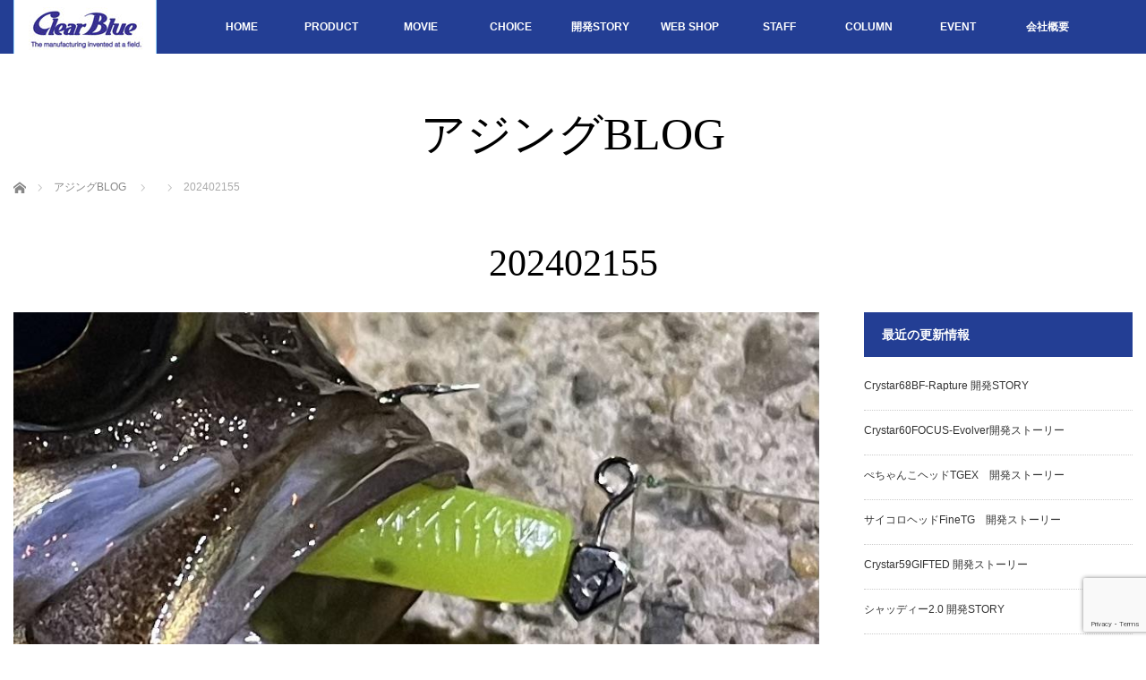

--- FILE ---
content_type: text/html; charset=UTF-8
request_url: https://clearbluejp.com/column/mu-22/attachment/38075
body_size: 34510
content:
<!DOCTYPE html>
<html class="pc" dir="ltr" lang="ja"
	prefix="og: https://ogp.me/ns#" >
<head>
<meta charset="UTF-8">
<!--[if IE]><meta http-equiv="X-UA-Compatible" content="IE=edge"><![endif]-->
<meta name="viewport" content="width=device-width,initial-scale=1.0">

<meta name="description" content="アジングロッド、アジングジグヘッド、アジングワーム等の紹介をするClear Blue公式サイトです。初心者の方でもわかりやすい様に釣り方のコツや動画配信、ブログも更新しています。The manufacturing invented at a field.多くのアングラーに喜んで頂く為にClearBlueの製品は釣り場から生まれます。代表 本岡 利將">
<link rel="pingback" href="https://clearbluejp.com/wordpress/wp/xmlrpc.php">

		<!-- All in One SEO 4.4.4 - aioseo.com -->
		<title>202402155 | アジング - ClearBlue -</title>
		<meta name="robots" content="max-image-preview:large" />
		<link rel="canonical" href="https://clearbluejp.com/column/mu-22/attachment/38075" />
		<meta name="generator" content="All in One SEO (AIOSEO) 4.4.4" />
		<meta property="og:locale" content="ja_JP" />
		<meta property="og:site_name" content="clearblue" />
		<meta property="og:type" content="article" />
		<meta property="og:title" content="202402155 | アジング - ClearBlue -" />
		<meta property="og:url" content="https://clearbluejp.com/column/mu-22/attachment/38075" />
		<meta property="fb:admins" content="100002548650543" />
		<meta property="og:image" content="https://clearbluejp.com/wordpress/wp/wp-content/uploads/2016/10/top.jpg" />
		<meta property="og:image:secure_url" content="https://clearbluejp.com/wordpress/wp/wp-content/uploads/2016/10/top.jpg" />
		<meta property="og:image:width" content="1250" />
		<meta property="og:image:height" content="580" />
		<meta property="article:published_time" content="2024-02-29T00:49:12+00:00" />
		<meta property="article:modified_time" content="2024-02-29T00:49:13+00:00" />
		<meta name="twitter:card" content="summary" />
		<meta name="twitter:title" content="202402155 | アジング - ClearBlue -" />
		<meta name="twitter:image" content="https://clearbluejp.com/wordpress/wp/wp-content/uploads/2016/10/top.jpg" />
		<script type="application/ld+json" class="aioseo-schema">
			{"@context":"https:\/\/schema.org","@graph":[{"@type":"BreadcrumbList","@id":"https:\/\/clearbluejp.com\/column\/mu-22\/attachment\/38075#breadcrumblist","itemListElement":[{"@type":"ListItem","@id":"https:\/\/clearbluejp.com\/#listItem","position":1,"item":{"@type":"WebPage","@id":"https:\/\/clearbluejp.com\/","name":"\u30db\u30fc\u30e0","description":"\u30a2\u30b8\u30f3\u30b0\u30ed\u30c3\u30c9\u30fb\u30b8\u30b0\u30d8\u30c3\u30c9\u30fb\u30ef\u30fc\u30e0\u7b49\u306e\u7d39\u4ecb\u3092\u3059\u308bClearBlue\u30af\u30ea\u30a2\u30d6\u30eb\u30fc\u516c\u5f0f\u30b5\u30a4\u30c8\u3067\u3059\u3002\u521d\u5fc3\u8005\u306e\u65b9\u3067\u3082\u308f\u304b\u308a\u3084\u3059\u3044\u69d8\u306b\u91e3\u308a\u65b9\u306e\u30b3\u30c4\u3084\u52d5\u753b\u914d\u4fe1\u3001\u30d6\u30ed\u30b0\u306e\u66f4\u65b0\u3082\u3057\u3066\u3044\u307e\u3059\u3002 \u91e3\u308a\u5834\u3067\u751f\u307f\u51fa\u3059\u3082\u306e\u3065\u304f\u308a\u3002\u591a\u304f\u306e\u30a2\u30f3\u30b0\u30e9\u30fc\u306b\u559c\u3093\u3067\u9802\u304f\u70ba\u306bClearBlue\u30af\u30ea\u30a2\u30d6\u30eb\u30fc\u306e\u88fd\u54c1\u306f\u91e3\u308a\u5834\u304b\u3089\u751f\u307e\u308c\u307e\u3059\u3002","url":"https:\/\/clearbluejp.com\/"},"nextItem":"https:\/\/clearbluejp.com\/column\/mu-22\/attachment\/38075#listItem"},{"@type":"ListItem","@id":"https:\/\/clearbluejp.com\/column\/mu-22\/attachment\/38075#listItem","position":2,"item":{"@type":"WebPage","@id":"https:\/\/clearbluejp.com\/column\/mu-22\/attachment\/38075","name":"202402155","url":"https:\/\/clearbluejp.com\/column\/mu-22\/attachment\/38075"},"previousItem":"https:\/\/clearbluejp.com\/#listItem"}]},{"@type":"ItemPage","@id":"https:\/\/clearbluejp.com\/column\/mu-22\/attachment\/38075#itempage","url":"https:\/\/clearbluejp.com\/column\/mu-22\/attachment\/38075","name":"202402155 | \u30a2\u30b8\u30f3\u30b0 - ClearBlue -","inLanguage":"ja","isPartOf":{"@id":"https:\/\/clearbluejp.com\/#website"},"breadcrumb":{"@id":"https:\/\/clearbluejp.com\/column\/mu-22\/attachment\/38075#breadcrumblist"},"author":{"@id":"https:\/\/clearbluejp.com\/author\/ajing_cb#author"},"creator":{"@id":"https:\/\/clearbluejp.com\/author\/ajing_cb#author"},"datePublished":"2024-02-29T00:49:12+09:00","dateModified":"2024-02-29T00:49:13+09:00"},{"@type":"Organization","@id":"https:\/\/clearbluejp.com\/#organization","name":"\u30a2\u30b8\u30f3\u30b0 - ClearBlue -","url":"https:\/\/clearbluejp.com\/"},{"@type":"Person","@id":"https:\/\/clearbluejp.com\/author\/ajing_cb#author","url":"https:\/\/clearbluejp.com\/author\/ajing_cb","name":"ajing_cb","image":{"@type":"ImageObject","@id":"https:\/\/clearbluejp.com\/column\/mu-22\/attachment\/38075#authorImage","url":"https:\/\/secure.gravatar.com\/avatar\/32eba909136e410ac870ac59641d7f5c?s=96&d=mm&r=g","width":96,"height":96,"caption":"ajing_cb"}},{"@type":"WebSite","@id":"https:\/\/clearbluejp.com\/#website","url":"https:\/\/clearbluejp.com\/","name":"\u30a2\u30b8\u30f3\u30b0 - ClearBlue -","description":"\u30a2\u30b8\u30f3\u30b0\u30ed\u30c3\u30c9\u3001\u30a2\u30b8\u30f3\u30b0\u30b8\u30b0\u30d8\u30c3\u30c9\u3001\u30a2\u30b8\u30f3\u30b0\u30ef\u30fc\u30e0\u7b49\u306e\u7d39\u4ecb\u3092\u3059\u308bClear Blue\u516c\u5f0f\u30b5\u30a4\u30c8\u3067\u3059\u3002\u521d\u5fc3\u8005\u306e\u65b9\u3067\u3082\u308f\u304b\u308a\u3084\u3059\u3044\u69d8\u306b\u91e3\u308a\u65b9\u306e\u30b3\u30c4\u3084\u52d5\u753b\u914d\u4fe1\u3001\u30d6\u30ed\u30b0\u3082\u66f4\u65b0\u3057\u3066\u3044\u307e\u3059\u3002The manufacturing invented at a field.\u591a\u304f\u306e\u30a2\u30f3\u30b0\u30e9\u30fc\u306b\u559c\u3093\u3067\u9802\u304f\u70ba\u306bClearBlue\u306e\u88fd\u54c1\u306f\u91e3\u308a\u5834\u304b\u3089\u751f\u307e\u308c\u307e\u3059\u3002\u4ee3\u8868 \u672c\u5ca1 \u5229\u5c07","inLanguage":"ja","publisher":{"@id":"https:\/\/clearbluejp.com\/#organization"}}]}
		</script>
		<!-- All in One SEO -->

<link rel='dns-prefetch' href='//www.google.com' />
<link rel='dns-prefetch' href='//s.w.org' />
<link rel="alternate" type="application/rss+xml" title="アジング - ClearBlue - &raquo; フィード" href="https://clearbluejp.com/feed" />
<link rel="alternate" type="application/rss+xml" title="アジング - ClearBlue - &raquo; コメントフィード" href="https://clearbluejp.com/comments/feed" />
<link rel='stylesheet' id='style-css'  href='https://clearbluejp.com/wordpress/wp/wp-content/themes/venus_tcd038/style.css?ver=2.7' type='text/css' media='screen' />
<link rel='stylesheet' id='wp-block-library-css'  href='https://clearbluejp.com/wordpress/wp/wp-includes/css/dist/block-library/style.min.css?ver=5.8.12' type='text/css' media='all' />
<link rel='stylesheet' id='sow-button-base-css'  href='https://clearbluejp.com/wordpress/wp/wp-content/plugins/so-widgets-bundle/widgets/button/css/style.css?ver=1.29.1' type='text/css' media='all' />
<link rel='stylesheet' id='sow-button-flat-38a830aa5808-css'  href='https://clearbluejp.com/wordpress/wp/wp-content/uploads/siteorigin-widgets/sow-button-flat-38a830aa5808.css?ver=5.8.12' type='text/css' media='all' />
<link rel='stylesheet' id='sow-button-flat-82b28c5f4a74-css'  href='https://clearbluejp.com/wordpress/wp/wp-content/uploads/siteorigin-widgets/sow-button-flat-82b28c5f4a74.css?ver=5.8.12' type='text/css' media='all' />
<link rel='stylesheet' id='dflip-style-css'  href='https://clearbluejp.com/wordpress/wp/wp-content/plugins/3d-flipbook-dflip-lite/assets/css/dflip.min.css?ver=2.3.57' type='text/css' media='all' />
<style id='akismet-widget-style-inline-css' type='text/css'>

			.a-stats {
				--akismet-color-mid-green: #357b49;
				--akismet-color-white: #fff;
				--akismet-color-light-grey: #f6f7f7;

				max-width: 350px;
				width: auto;
			}

			.a-stats * {
				all: unset;
				box-sizing: border-box;
			}

			.a-stats strong {
				font-weight: 600;
			}

			.a-stats a.a-stats__link,
			.a-stats a.a-stats__link:visited,
			.a-stats a.a-stats__link:active {
				background: var(--akismet-color-mid-green);
				border: none;
				box-shadow: none;
				border-radius: 8px;
				color: var(--akismet-color-white);
				cursor: pointer;
				display: block;
				font-family: -apple-system, BlinkMacSystemFont, 'Segoe UI', 'Roboto', 'Oxygen-Sans', 'Ubuntu', 'Cantarell', 'Helvetica Neue', sans-serif;
				font-weight: 500;
				padding: 12px;
				text-align: center;
				text-decoration: none;
				transition: all 0.2s ease;
			}

			/* Extra specificity to deal with TwentyTwentyOne focus style */
			.widget .a-stats a.a-stats__link:focus {
				background: var(--akismet-color-mid-green);
				color: var(--akismet-color-white);
				text-decoration: none;
			}

			.a-stats a.a-stats__link:hover {
				filter: brightness(110%);
				box-shadow: 0 4px 12px rgba(0, 0, 0, 0.06), 0 0 2px rgba(0, 0, 0, 0.16);
			}

			.a-stats .count {
				color: var(--akismet-color-white);
				display: block;
				font-size: 1.5em;
				line-height: 1.4;
				padding: 0 13px;
				white-space: nowrap;
			}
		
</style>
<link rel='stylesheet' id='fancybox-css'  href='https://clearbluejp.com/wordpress/wp/wp-content/plugins/easy-fancybox/fancybox/1.5.4/jquery.fancybox.min.css?ver=5.8.12' type='text/css' media='screen' />
<!--n2css--><script type='text/javascript' src='https://clearbluejp.com/wordpress/wp/wp-includes/js/jquery/jquery.min.js?ver=3.6.0' id='jquery-core-js'></script>
<script type='text/javascript' src='https://clearbluejp.com/wordpress/wp/wp-includes/js/jquery/jquery-migrate.min.js?ver=3.3.2' id='jquery-migrate-js'></script>
<link rel="https://api.w.org/" href="https://clearbluejp.com/wp-json/" /><link rel="alternate" type="application/json" href="https://clearbluejp.com/wp-json/wp/v2/media/38075" /><link rel='shortlink' href='https://clearbluejp.com/?p=38075' />
<link rel="alternate" type="application/json+oembed" href="https://clearbluejp.com/wp-json/oembed/1.0/embed?url=https%3A%2F%2Fclearbluejp.com%2Fcolumn%2Fmu-22%2Fattachment%2F38075" />
<link rel="alternate" type="text/xml+oembed" href="https://clearbluejp.com/wp-json/oembed/1.0/embed?url=https%3A%2F%2Fclearbluejp.com%2Fcolumn%2Fmu-22%2Fattachment%2F38075&#038;format=xml" />

<script src="https://clearbluejp.com/wordpress/wp/wp-content/themes/venus_tcd038/js/modernizr.js?ver=2.7"></script>
<script src="https://clearbluejp.com/wordpress/wp/wp-content/themes/venus_tcd038/js/jscript.js?ver=2.7"></script>
<script src="https://clearbluejp.com/wordpress/wp/wp-content/themes/venus_tcd038/js/comment.js?ver=2.7"></script>

<link rel="stylesheet" href="https://clearbluejp.com/wordpress/wp/wp-content/themes/venus_tcd038/responsive.css?ver=2.7">

<link rel="stylesheet" href="https://clearbluejp.com/wordpress/wp/wp-content/themes/venus_tcd038/japanese.css?ver=2.7">

<!--[if lt IE 9]>
<script src="https://clearbluejp.com/wordpress/wp/wp-content/themes/venus_tcd038/js/html5.js?ver=2.7"></script>
<![endif]-->

<style type="text/css">

.pc #global_menu { margin-left:27.8px; }

a:hover, .post_content a:hover, #mobile_logo a:hover, #bread_crumb a:hover, #post_meta_top a:hover, #post_meta_bottom a:hover,
 .pc #global_menu > ul > li > a:hover, .pc #global_menu > ul > li.active > a, .pc #global_menu > ul > li.current-menu-item > a,
 #index_recent .index_recent_tab_content a:hover, #index_recent .index_recent_tab_content a.link:hover, #index_recent .index_recent_tab_content a.link:hover:after,
 #news_archive .title a:hover, #archive #post_list .title a:hover, #archive #post_list li .category a:hover, #related_post li a:hover .title,
#single_news_list .link:hover, #single_news_list .link:hover:after, .mobile #comment_header ul li a:hover, .mobile #comment_header ul li.comment_switch_active a,
.mobile #comment_header ul li.comment_switch_active a:hover, #footer_logo a:hover, .footer_headline, .footer_headline a, .footer_widget .collapse_category_list li a:hover, .footer_widget.styled_menu_widget .menu li a:hover, #bread_crumb li.home a:hover:before, .custom-html-widget a:hover
 { color:#96D5FF; }

 a.menu_button:hover span, .pc #logo_image,
 .pc #global_menu ul ul a:hover, .pc #global_menu ul ul > li.active > a, .pc #global_menu ul ul li.current-menu-item > a,
 .flex-control-nav a:hover, .flex-control-nav a.flex-active, #load_post a:hover,
 #wp-calendar td a:hover, #wp-calendar #prev a:hover, #wp-calendar #next a:hover, .widget_search #search-btn input:hover, .widget_search #searchsubmit:hover, .side_widget.google_search #searchsubmit:hover,
 #submit_comment:hover, #post_pagination a:hover, #post_pagination p, .page_navi a:hover, .page_navi .current
 { background-color:#96D5FF; }

.mobile #global_menu li a:hover { background-color:#96D5FF !important; }

#comment_textarea textarea:focus, #guest_info input:focus
 { border-color:#96D5FF; }

.pc #header, .pc .home #header_inner, #footer, .pc .home.header_slide_down #header, .pc .home.header_slide_up #header,
 .pc #global_menu ul ul, .mobile #global_menu ul, .mobile a.menu_button.active,
 #comment_headline, #single_news_headline, #news_archive_headline, .side_headline,
 #archive ul.category li a.active, .brand_category_list li a.active
 { background-color:#233E94; }

.post_content a, .custom-html-widget a { color:#0357FF; }

#post_title { font-size:42px; }
.mobile #post_title { font-size:27.7px; }
.post_content, #previous_next_post .title { font-size:18px; }
#news_archive .title { font-size:42px; }
.mobile #news_archive .title { font-size:27.7px; }
.single-news #post_title { font-size:42px; }
.mobile .single-news #post_title { font-size:27.7px; }
.single-news .post_content { font-size:16px; }
.single-brand #post_title { font-size:42px; }
.mobile .single-brand #post_title { font-size:27.7px; }
.single-brand .post_content { font-size:14px; }
.home #post_list_type1 #post_list li .title { font-size:px; }
#archive #post_list li .title, #related_post li .title { font-size:18px; }

#index_grid .grid-item:hover { background-color:#000000; }
#index_grid .grid-item:hover .image { opacity:0.7; }
#archive #post_list li .image:hover { background-color:#000000; }
#archive #post_list li .image:hover img { opacity:0.2; }
#related_post li .image:hover { background-color:#000000; }
#related_post li .image:hover img { opacity:0.2; }
#news_archive .news_image:hover { background-color:#000000; }
#news_archive .news_image:hover img { opacity:0.1; }

#site_loader_spinner { border-top:3px solid rgba(150,213,255,0.2); border-right:3px solid rgba(150,213,255,0.2); border-bottom:3px solid rgba(150,213,255,0.2); border-left:3px solid #96D5FF; }


.pc #logo_image h1 a { position:relative; width:auto; min-width:160px; max-width:300px; height:60px; text-align:center; display:block; }
/* グローバルメニュー */
.pc #global_menu > ul > li { display:inline-block; width:8%; min-width:100px; text-align:center; font-size:1%; position:relative; -moz-box-sizing:border-box; -webkit-box-sizing:border-box; -o-box-sizing:border-box; -ms-box-sizing:border-box; box-sizing:border-box; }
.pc #global_menu ul ul a { display:block; font-size:14px; position:relative; padding:14px 20px 12px 20px; height:auto; line-height:160%; margin:0; text-align:left; box-shadow:none; }

#index_news_tab, #index_news { background:#dff8ff; }
#index_blog_tab, #index_blog { background:#f4fffe; }
/* 記事一覧（アーカイブページ） */
#archive #post_list li { float:left; margin:0 5px 5px 0; width:308.75px; background:#edf5ff; position:relative; }
/* フッター追加文 */
#footer_tuika { margin:0 0 15px 0; font-size:15px; line-height:2; text-align:center; }
#footer_tuika a { color:#fff; }

</style>


<style type="text/css"></style><link rel="icon" href="https://clearbluejp.com/wordpress/wp/wp-content/uploads/2016/10/80428c_91fd03ff46664a6baaaa5fd71a8feabe.png" sizes="32x32" />
<link rel="icon" href="https://clearbluejp.com/wordpress/wp/wp-content/uploads/2016/10/80428c_91fd03ff46664a6baaaa5fd71a8feabe.png" sizes="192x192" />
<link rel="apple-touch-icon" href="https://clearbluejp.com/wordpress/wp/wp-content/uploads/2016/10/80428c_91fd03ff46664a6baaaa5fd71a8feabe.png" />
<meta name="msapplication-TileImage" content="https://clearbluejp.com/wordpress/wp/wp-content/uploads/2016/10/80428c_91fd03ff46664a6baaaa5fd71a8feabe.png" />
<!-- Global site tag (gtag.js) - Google Analytics -->
<script async src="https://www.googletagmanager.com/gtag/js?id=UA-91562812-1"></script>
<script>
  window.dataLayer = window.dataLayer || [];
  function gtag(){dataLayer.push(arguments);}
  gtag('js', new Date());

  gtag('config', 'UA-91562812-1');
</script>
</head>
<body class="attachment attachment-template-default single single-attachment postid-38075 attachmentid-38075 attachment-jpeg">

<div id="site_loader_overlay"><div id="site_loader_spinner">Loading</div></div>
<div id="site_wrap" class="hide">

 
 <div id="header">
  <div id="header_inner" class="clearfix">
   <!-- logo -->
   <div id='logo_image'>
<h1 id="logo" class="serif"><a href=" https://clearbluejp.com/" title="アジング - ClearBlue -"><img src="https://clearbluejp.com/wordpress/wp/wp-content/uploads/2022/01/clearblue_logo60.jpg" height="60" alt="アジング - ClearBlue -" title="アジング - ClearBlue -" /></a></h1>
</div>
   <div id="mobile_logo" class="mobile_logo_left serif"><a href="https://clearbluejp.com/"><img src="https://clearbluejp.com/wordpress/wp/wp-content/uploads/2016/10/80428c_918b84ea5fa045cea4b285cfdbfe2e3b.jpg" alt="アジング - ClearBlue -" title="アジング - ClearBlue -" /></a></div>
   
   <!-- global menu -->
      <a href="#" class="menu_button" title="メニュー"><span></span><span></span><span></span></a>
   <div id="global_menu" class="clearfix">
    <ul id="menu-%e3%83%8a%e3%83%93" class="menu"><li id="menu-item-7526" class="menu-item menu-item-type-post_type menu-item-object-page menu-item-home menu-item-7526"><a href="https://clearbluejp.com/">HOME</a></li>
<li id="menu-item-8677" class="menu-item menu-item-type-post_type menu-item-object-page menu-item-8677"><a href="https://clearbluejp.com/products">PRODUCT</a></li>
<li id="menu-item-1136" class="menu-item menu-item-type-custom menu-item-object-custom menu-item-1136"><a href="https://www.youtube.com/channel/UCZMxVQ6YdGFRUXxdJ0BsCKg">MOVIE</a></li>
<li id="menu-item-14" class="menu-item menu-item-type-custom menu-item-object-custom menu-item-14"><a href="https://clearbluejp.com/choice">CHOICE</a></li>
<li id="menu-item-7525" class="menu-item menu-item-type-post_type menu-item-object-page menu-item-7525"><a href="https://clearbluejp.com/development_story">開発STORY</a></li>
<li id="menu-item-16" class="menu-item menu-item-type-custom menu-item-object-custom menu-item-16"><a target="_blank" rel="noopener" href="https://clearbluestore.com/">WEB SHOP</a></li>
<li id="menu-item-25598" class="menu-item menu-item-type-post_type menu-item-object-page menu-item-25598"><a href="https://clearbluejp.com/staff">STAFF</a></li>
<li id="menu-item-25599" class="menu-item menu-item-type-custom menu-item-object-custom menu-item-25599"><a href="https://clearbluejp.com/column">COLUMN</a></li>
<li id="menu-item-7280" class="menu-item menu-item-type-post_type menu-item-object-page menu-item-7280"><a href="https://clearbluejp.com/event">EVENT</a></li>
<li id="menu-item-6528" class="menu-item menu-item-type-custom menu-item-object-custom menu-item-6528"><a href="https://clearbluejp.com/company">会社概要</a></li>
</ul>   </div>
     </div><!-- END #header_inner -->
 </div><!-- END #header -->

 <div id="contents">
  <div id="contents_inner" class="clearfix">


<h2 class="title serif">アジングBLOG</h2>


<ul id="bread_crumb" class="clearfix" itemscope itemtype="http://schema.org/BreadcrumbList">
 <li itemprop="itemListElement" itemscope itemtype="http://schema.org/ListItem" class="home"><a itemprop="item" href="https://clearbluejp.com/"><span itemprop="name">ホーム</span></a><meta itemprop="position" content="1" /></li>
 <li itemprop="itemListElement" itemscope itemtype="http://schema.org/ListItem"><a itemprop="item" href="https://clearbluejp.com/ajingblog"><span itemprop="name">アジングBLOG</span></a><meta itemprop="position" content="2" /></li> <li itemprop="itemListElement" itemscope itemtype="http://schema.org/ListItem">
   <meta itemprop="position" content="3" /></li>
 <li itemprop="itemListElement" itemscope itemtype="http://schema.org/ListItem" class="last"><span itemprop="name">202402155</span><meta itemprop="position" content="4" /></li>

</ul>


<h3 id="post_title" class="serif">202402155</h3>



<div id="main_col">

 
 <div id="article">

  
  <div class="post_content clearfix">
   <p class="attachment"><a href='https://clearbluejp.com/wordpress/wp/wp-content/uploads/2024/02/202402155-1-1.jpg'><img width="933" height="700" src="https://clearbluejp.com/wordpress/wp/wp-content/uploads/2024/02/202402155-1-1.jpg" class="attachment-medium size-medium" alt="" loading="lazy" srcset="https://clearbluejp.com/wordpress/wp/wp-content/uploads/2024/02/202402155-1-1.jpg 933w, https://clearbluejp.com/wordpress/wp/wp-content/uploads/2024/02/202402155-1-1-768x576.jpg 768w" sizes="(max-width: 933px) 100vw, 933px" /></a></p>
     </div>

    <div id="single_share" class="clearfix">
   
<!--Type1-->

<!--Type2-->

<div id="share_top2">

 

<div class="sns">
<ul class="type2 clearfix">
<!--Twitterボタン-->
<li class="twitter">
<a href="http://twitter.com/share?text=202402155&url=https%3A%2F%2Fclearbluejp.com%2Fcolumn%2Fmu-22%2Fattachment%2F38075&via=&tw_p=tweetbutton&related=" onclick="javascript:window.open(this.href, '', 'menubar=no,toolbar=no,resizable=yes,scrollbars=yes,height=400,width=600');return false;"><i class="icon-twitter"></i><span class="ttl">Tweet</span><span class="share-count"></span></a></li>

<!--Facebookボタン-->
<li class="facebook">
<a href="//www.facebook.com/sharer/sharer.php?u=https://clearbluejp.com/column/mu-22/attachment/38075&amp;t=202402155" class="facebook-btn-icon-link" target="blank" rel="nofollow"><i class="icon-facebook"></i><span class="ttl">Share</span><span class="share-count"></span></a></li>






</ul>
</div>

</div>


<!--Type3-->

<!--Type4-->

<!--Type5-->
  </div>
  
  <ul id="post_meta_bottom" class="clearfix">
              </ul>

  <!-- author info -->
  
    <div id="previous_next_post" class="clearfix">
     </div>
  
 </div><!-- END #article -->

 <!-- banner1 -->
 
 
  
 
 <!-- banner2 -->
 
</div><!-- END #main_col -->


 
              <div id="side_col">
       
		<div class="side_widget clearfix widget_recent_entries" id="recent-posts-2">

		<h3 class="side_headline">最近の更新情報</h3>
		<ul>
											<li>
					<a href="https://clearbluejp.com/rod-story/crystar68bf-rapture-story">Crystar68BF-Rapture 開発STORY</a>
									</li>
											<li>
					<a href="https://clearbluejp.com/rod-story/crystar60focus-evolver-story">Crystar60FOCUS-Evolver開発ストーリー</a>
									</li>
											<li>
					<a href="https://clearbluejp.com/jighead-story/pecyanko-head-story">ぺちゃんこヘッドTGEX　開発ストーリー</a>
									</li>
											<li>
					<a href="https://clearbluejp.com/jighead-story/saikorohead-fine-story">サイコロヘッドFineTG　開発ストーリー</a>
									</li>
											<li>
					<a href="https://clearbluejp.com/rod-story/crystar59gifted-story">Crystar59GIFTED 開発ストーリー</a>
									</li>
											<li>
					<a href="https://clearbluejp.com/worm-story/shaddy-story">シャッディー2.0 開発STORY</a>
									</li>
											<li>
					<a href="https://clearbluejp.com/jighead-story/ace-ex-story">サイコロヘッドACE-EX 開発ストーリー</a>
									</li>
											<li>
					<a href="https://clearbluejp.com/hardlure-story/boardjig-story">ボードジグ開発ストーリー</a>
									</li>
					</ul>

		</div>
<div class="side_widget clearfix widget_search" id="search-8">
<h3 class="side_headline">キーワード検索</h3><form role="search" method="get" id="searchform" class="searchform" action="https://clearbluejp.com/">
				<div>
					<label class="screen-reader-text" for="s">検索:</label>
					<input type="text" value="" name="s" id="s" />
					<input type="submit" id="searchsubmit" value="検索" />
				</div>
			</form></div>
      </div>
        
 

  </div><!-- END #contents_inner -->
 </div><!-- END #contents -->

 <div id="footer">
  <div id="footer_inner" class="clearfix">

   <div id="footer_logo" class="serif"><a href="https://clearbluejp.com/"><img src="https://clearbluejp.com/wordpress/wp/wp-content/uploads/2016/12/logo_k.png" alt="アジング - ClearBlue -" title="アジング - ClearBlue -" /></a></div>

   <div class="footer_contents clearfix">
    <div class="footer_widget widget_sow-button" id="sow-button-3">
<div class="so-widget-sow-button so-widget-sow-button-flat-38a830aa5808"><div class="ow-button-base ow-button-align-center">
	<a href="https://line.me/ti/p/%40huj8876f" class="ow-icon-placement-left ow-button-hover" target="_blank" rel="noopener noreferrer" 		>
		<span>
			
			LINE@		</span>
	</a>
</div>
</div></div>
   </div>

   <!-- social button -->
      <ul class="clearfix" id="footer_social_link">
        <li class="facebook"><a class="target_blank" href="https://www.facebook.com/toshimasa.motooka/"><span class="f_facebook"></span></a></li>
            <li class="twitter"><a class="target_blank" href="https://twitter.com/toshi_clearblue"><span class="f_twitter"></span></a></li>
            <li class="instagram"><a class="target_blank" href="https://www.instagram.com/toshi_clearblue/"><span class="f_instagram"></span></a></li>
           </ul>
   
      <div id="footer_company_name">アジング / Clear Blue 【クリアブルー】</div>
      
  </div><!-- END #footer_inner -->
 </div><!-- END #footer -->


 <div id="footer_bottom">
  <div id="footer_bottom_inner">

   <p id="copyright">Copyright &copy;&nbsp;2026 <a href="https://clearbluejp.com/">アジング &#8211; ClearBlue &#8211;</a> All rights reserved.</p>

  </div>
 </div>

 <div id="return_top">
  <a href="#header_top"><span>PAGE TOP</span></a>
 </div>

</div>

<script type="text/javascript">
jQuery(document).ready(function($){
  var timer = null;

  $(window).load(function(){
    if (timer !== null) {
      clearTimeout(timer);
    }
    $('#site_wrap').removeClass('hide');
    $(window).trigger('resize');
    
    $('#site_loader_spinner').delay(600).fadeOut(400);
    $('#site_loader_overlay').delay(900).fadeOut(800);
  });

  timer = setTimeout(function(){
    $('#site_wrap').removeClass('hide');
    $(window).trigger('resize');
    
    $('#site_loader_spinner').delay(600).fadeOut(400);
    $('#site_loader_overlay').delay(900).fadeOut(800);
  }, 7000);
});
</script>

  <!-- facebook share button code -->
 <div id="fb-root"></div>
 <script>
 (function(d, s, id) {
   var js, fjs = d.getElementsByTagName(s)[0];
   if (d.getElementById(id)) return;
   js = d.createElement(s); js.id = id;
   js.async = true;
   js.src = "//connect.facebook.net/ja_JP/sdk.js#xfbml=1&version=v2.5";
   fjs.parentNode.insertBefore(js, fjs);
 }(document, 'script', 'facebook-jssdk'));
 </script>
 
<script type='text/javascript' src='https://clearbluejp.com/wordpress/wp/wp-includes/js/comment-reply.min.js?ver=5.8.12' id='comment-reply-js'></script>
<script type='text/javascript' src='https://clearbluejp.com/wordpress/wp/wp-includes/js/dist/vendor/regenerator-runtime.min.js?ver=0.13.7' id='regenerator-runtime-js'></script>
<script type='text/javascript' src='https://clearbluejp.com/wordpress/wp/wp-includes/js/dist/vendor/wp-polyfill.min.js?ver=3.15.0' id='wp-polyfill-js'></script>
<script type='text/javascript' id='contact-form-7-js-extra'>
/* <![CDATA[ */
var wpcf7 = {"api":{"root":"https:\/\/clearbluejp.com\/wp-json\/","namespace":"contact-form-7\/v1"}};
/* ]]> */
</script>
<script type='text/javascript' src='https://clearbluejp.com/wordpress/wp/wp-content/plugins/contact-form-7/includes/js/index.js?ver=5.5.4' id='contact-form-7-js'></script>
<script type='text/javascript' src='https://clearbluejp.com/wordpress/wp/wp-content/plugins/3d-flipbook-dflip-lite/assets/js/dflip.min.js?ver=2.3.57' id='dflip-script-js'></script>
<script type='text/javascript' src='https://clearbluejp.com/wordpress/wp/wp-content/plugins/easy-fancybox/fancybox/1.5.4/jquery.fancybox.min.js?ver=5.8.12' id='jquery-fancybox-js'></script>
<script type='text/javascript' id='jquery-fancybox-js-after'>
var fb_timeout, fb_opts={'overlayShow':true,'hideOnOverlayClick':true,'showCloseButton':true,'margin':20,'enableEscapeButton':true,'autoScale':true };
if(typeof easy_fancybox_handler==='undefined'){
var easy_fancybox_handler=function(){
jQuery([".nolightbox","a.wp-block-fileesc_html__button","a.pin-it-button","a[href*='pinterest.com\/pin\/create']","a[href*='facebook.com\/share']","a[href*='twitter.com\/share']"].join(',')).addClass('nofancybox');
jQuery('a.fancybox-close').on('click',function(e){e.preventDefault();jQuery.fancybox.close()});
/* IMG */
var fb_IMG_select=jQuery('a[href*=".jpg" i]:not(.nofancybox,li.nofancybox>a),area[href*=".jpg" i]:not(.nofancybox),a[href*=".jpeg" i]:not(.nofancybox,li.nofancybox>a),area[href*=".jpeg" i]:not(.nofancybox),a[href*=".png" i]:not(.nofancybox,li.nofancybox>a),area[href*=".png" i]:not(.nofancybox)');
fb_IMG_select.addClass('fancybox image');
var fb_IMG_sections=jQuery('.gallery,.wp-block-gallery,.tiled-gallery,.wp-block-jetpack-tiled-gallery');
fb_IMG_sections.each(function(){jQuery(this).find(fb_IMG_select).attr('rel','gallery-'+fb_IMG_sections.index(this));});
jQuery('a.fancybox,area.fancybox,.fancybox>a').each(function(){jQuery(this).fancybox(jQuery.extend(true,{},fb_opts,{'transitionIn':'elastic','easingIn':'easeOutBack','transitionOut':'elastic','easingOut':'easeInBack','opacity':false,'hideOnContentClick':false,'titleShow':false,'titlePosition':'over','titleFromAlt':true,'showNavArrows':true,'enableKeyboardNav':true,'cyclic':false}))});
/* YouTube */
jQuery('a[href*="youtu.be/" i],area[href*="youtu.be/" i],a[href*="youtube.com/" i],area[href*="youtube.com/" i]').filter(function(){return this.href.match(/\/(?:youtu\.be|watch\?|embed\/)/);}).not('.nofancybox,li.nofancybox>a').addClass('fancybox-youtube');
jQuery('a.fancybox-youtube,area.fancybox-youtube,.fancybox-youtube>a').each(function(){jQuery(this).fancybox(jQuery.extend(true,{},fb_opts,{'type':'iframe','width':1275,'height':900,'keepRatio':1,'titleShow':false,'titlePosition':'float','titleFromAlt':true,'onStart':function(a,i,o){var splitOn=a[i].href.indexOf("?");var urlParms=(splitOn>-1)?a[i].href.substring(splitOn):"";o.allowfullscreen=(urlParms.indexOf("fs=0")>-1)?false:true;o.href=a[i].href.replace(/https?:\/\/(?:www\.)?youtu(?:\.be\/([^\?]+)\??|be\.com\/watch\?(.*(?=v=))v=([^&]+))(.*)/gi,"https://www.youtube.com/embed/$1$3?$2$4&autoplay=1");}}))});
};};
var easy_fancybox_auto=function(){setTimeout(function(){jQuery('a#fancybox-auto,#fancybox-auto>a').first().trigger('click')},1000);};
jQuery(easy_fancybox_handler);jQuery(document).on('post-load',easy_fancybox_handler);
jQuery(easy_fancybox_auto);
</script>
<script type='text/javascript' src='https://clearbluejp.com/wordpress/wp/wp-content/plugins/easy-fancybox/vendor/jquery.easing.min.js?ver=1.4.1' id='jquery-easing-js'></script>
<script type='text/javascript' src='https://clearbluejp.com/wordpress/wp/wp-content/plugins/easy-fancybox/vendor/jquery.mousewheel.min.js?ver=3.1.13' id='jquery-mousewheel-js'></script>
<script type='text/javascript' src='https://www.google.com/recaptcha/api.js?render=6Le6aqchAAAAANiSMGbLrPNIH3UjGEtPdiWjS9Qg&#038;ver=3.0' id='google-recaptcha-js'></script>
<script type='text/javascript' id='wpcf7-recaptcha-js-extra'>
/* <![CDATA[ */
var wpcf7_recaptcha = {"sitekey":"6Le6aqchAAAAANiSMGbLrPNIH3UjGEtPdiWjS9Qg","actions":{"homepage":"homepage","contactform":"contactform"}};
/* ]]> */
</script>
<script type='text/javascript' src='https://clearbluejp.com/wordpress/wp/wp-content/plugins/contact-form-7/modules/recaptcha/index.js?ver=5.5.4' id='wpcf7-recaptcha-js'></script>
<script type='text/javascript' src='https://clearbluejp.com/wordpress/wp/wp-includes/js/wp-embed.min.js?ver=5.8.12' id='wp-embed-js'></script>
<script data-cfasync="false"> var dFlipLocation = "https://clearbluejp.com/wordpress/wp/wp-content/plugins/3d-flipbook-dflip-lite/assets/"; var dFlipWPGlobal = {"text":{"toggleSound":"Turn on\/off Sound","toggleThumbnails":"Toggle Thumbnails","toggleOutline":"Toggle Outline\/Bookmark","previousPage":"Previous Page","nextPage":"Next Page","toggleFullscreen":"Toggle Fullscreen","zoomIn":"Zoom In","zoomOut":"Zoom Out","toggleHelp":"Toggle Help","singlePageMode":"Single Page Mode","doublePageMode":"Double Page Mode","downloadPDFFile":"Download PDF File","gotoFirstPage":"Goto First Page","gotoLastPage":"Goto Last Page","share":"Share","mailSubject":"I wanted you to see this FlipBook","mailBody":"Check out this site {{url}}","loading":"DearFlip: Loading "},"viewerType":"flipbook","moreControls":"download,pageMode,startPage,endPage,sound","hideControls":"","scrollWheel":"false","backgroundColor":"#777","backgroundImage":"","height":"auto","paddingLeft":"20","paddingRight":"20","controlsPosition":"bottom","duration":800,"soundEnable":"true","enableDownload":"true","showSearchControl":"false","showPrintControl":"false","enableAnnotation":false,"enableAnalytics":"false","webgl":"true","hard":"none","maxTextureSize":"1600","rangeChunkSize":"524288","zoomRatio":1.5,"stiffness":3,"pageMode":"0","singlePageMode":"0","pageSize":"0","autoPlay":"false","autoPlayDuration":5000,"autoPlayStart":"false","linkTarget":"2","sharePrefix":"flipbook-"};</script>
<!-- Shortcodes Ultimate custom CSS - start -->
<style type="text/css">
.su-posts-default-loop .su-post-thumbnail {
	float: left;
	display: block;
	width: 42%;
	height: 42%;
	margin-right: 1em;
}
.su-posts-default-loop .su-post-thumbnail img {
	max-width: 98%;
	max-height: 98%;
}
</style>
<!-- Shortcodes Ultimate custom CSS - end -->
</body>
</html>


--- FILE ---
content_type: text/html; charset=utf-8
request_url: https://www.google.com/recaptcha/api2/anchor?ar=1&k=6Le6aqchAAAAANiSMGbLrPNIH3UjGEtPdiWjS9Qg&co=aHR0cHM6Ly9jbGVhcmJsdWVqcC5jb206NDQz&hl=en&v=PoyoqOPhxBO7pBk68S4YbpHZ&size=invisible&anchor-ms=20000&execute-ms=30000&cb=lv0g9p5rrwto
body_size: 49110
content:
<!DOCTYPE HTML><html dir="ltr" lang="en"><head><meta http-equiv="Content-Type" content="text/html; charset=UTF-8">
<meta http-equiv="X-UA-Compatible" content="IE=edge">
<title>reCAPTCHA</title>
<style type="text/css">
/* cyrillic-ext */
@font-face {
  font-family: 'Roboto';
  font-style: normal;
  font-weight: 400;
  font-stretch: 100%;
  src: url(//fonts.gstatic.com/s/roboto/v48/KFO7CnqEu92Fr1ME7kSn66aGLdTylUAMa3GUBHMdazTgWw.woff2) format('woff2');
  unicode-range: U+0460-052F, U+1C80-1C8A, U+20B4, U+2DE0-2DFF, U+A640-A69F, U+FE2E-FE2F;
}
/* cyrillic */
@font-face {
  font-family: 'Roboto';
  font-style: normal;
  font-weight: 400;
  font-stretch: 100%;
  src: url(//fonts.gstatic.com/s/roboto/v48/KFO7CnqEu92Fr1ME7kSn66aGLdTylUAMa3iUBHMdazTgWw.woff2) format('woff2');
  unicode-range: U+0301, U+0400-045F, U+0490-0491, U+04B0-04B1, U+2116;
}
/* greek-ext */
@font-face {
  font-family: 'Roboto';
  font-style: normal;
  font-weight: 400;
  font-stretch: 100%;
  src: url(//fonts.gstatic.com/s/roboto/v48/KFO7CnqEu92Fr1ME7kSn66aGLdTylUAMa3CUBHMdazTgWw.woff2) format('woff2');
  unicode-range: U+1F00-1FFF;
}
/* greek */
@font-face {
  font-family: 'Roboto';
  font-style: normal;
  font-weight: 400;
  font-stretch: 100%;
  src: url(//fonts.gstatic.com/s/roboto/v48/KFO7CnqEu92Fr1ME7kSn66aGLdTylUAMa3-UBHMdazTgWw.woff2) format('woff2');
  unicode-range: U+0370-0377, U+037A-037F, U+0384-038A, U+038C, U+038E-03A1, U+03A3-03FF;
}
/* math */
@font-face {
  font-family: 'Roboto';
  font-style: normal;
  font-weight: 400;
  font-stretch: 100%;
  src: url(//fonts.gstatic.com/s/roboto/v48/KFO7CnqEu92Fr1ME7kSn66aGLdTylUAMawCUBHMdazTgWw.woff2) format('woff2');
  unicode-range: U+0302-0303, U+0305, U+0307-0308, U+0310, U+0312, U+0315, U+031A, U+0326-0327, U+032C, U+032F-0330, U+0332-0333, U+0338, U+033A, U+0346, U+034D, U+0391-03A1, U+03A3-03A9, U+03B1-03C9, U+03D1, U+03D5-03D6, U+03F0-03F1, U+03F4-03F5, U+2016-2017, U+2034-2038, U+203C, U+2040, U+2043, U+2047, U+2050, U+2057, U+205F, U+2070-2071, U+2074-208E, U+2090-209C, U+20D0-20DC, U+20E1, U+20E5-20EF, U+2100-2112, U+2114-2115, U+2117-2121, U+2123-214F, U+2190, U+2192, U+2194-21AE, U+21B0-21E5, U+21F1-21F2, U+21F4-2211, U+2213-2214, U+2216-22FF, U+2308-230B, U+2310, U+2319, U+231C-2321, U+2336-237A, U+237C, U+2395, U+239B-23B7, U+23D0, U+23DC-23E1, U+2474-2475, U+25AF, U+25B3, U+25B7, U+25BD, U+25C1, U+25CA, U+25CC, U+25FB, U+266D-266F, U+27C0-27FF, U+2900-2AFF, U+2B0E-2B11, U+2B30-2B4C, U+2BFE, U+3030, U+FF5B, U+FF5D, U+1D400-1D7FF, U+1EE00-1EEFF;
}
/* symbols */
@font-face {
  font-family: 'Roboto';
  font-style: normal;
  font-weight: 400;
  font-stretch: 100%;
  src: url(//fonts.gstatic.com/s/roboto/v48/KFO7CnqEu92Fr1ME7kSn66aGLdTylUAMaxKUBHMdazTgWw.woff2) format('woff2');
  unicode-range: U+0001-000C, U+000E-001F, U+007F-009F, U+20DD-20E0, U+20E2-20E4, U+2150-218F, U+2190, U+2192, U+2194-2199, U+21AF, U+21E6-21F0, U+21F3, U+2218-2219, U+2299, U+22C4-22C6, U+2300-243F, U+2440-244A, U+2460-24FF, U+25A0-27BF, U+2800-28FF, U+2921-2922, U+2981, U+29BF, U+29EB, U+2B00-2BFF, U+4DC0-4DFF, U+FFF9-FFFB, U+10140-1018E, U+10190-1019C, U+101A0, U+101D0-101FD, U+102E0-102FB, U+10E60-10E7E, U+1D2C0-1D2D3, U+1D2E0-1D37F, U+1F000-1F0FF, U+1F100-1F1AD, U+1F1E6-1F1FF, U+1F30D-1F30F, U+1F315, U+1F31C, U+1F31E, U+1F320-1F32C, U+1F336, U+1F378, U+1F37D, U+1F382, U+1F393-1F39F, U+1F3A7-1F3A8, U+1F3AC-1F3AF, U+1F3C2, U+1F3C4-1F3C6, U+1F3CA-1F3CE, U+1F3D4-1F3E0, U+1F3ED, U+1F3F1-1F3F3, U+1F3F5-1F3F7, U+1F408, U+1F415, U+1F41F, U+1F426, U+1F43F, U+1F441-1F442, U+1F444, U+1F446-1F449, U+1F44C-1F44E, U+1F453, U+1F46A, U+1F47D, U+1F4A3, U+1F4B0, U+1F4B3, U+1F4B9, U+1F4BB, U+1F4BF, U+1F4C8-1F4CB, U+1F4D6, U+1F4DA, U+1F4DF, U+1F4E3-1F4E6, U+1F4EA-1F4ED, U+1F4F7, U+1F4F9-1F4FB, U+1F4FD-1F4FE, U+1F503, U+1F507-1F50B, U+1F50D, U+1F512-1F513, U+1F53E-1F54A, U+1F54F-1F5FA, U+1F610, U+1F650-1F67F, U+1F687, U+1F68D, U+1F691, U+1F694, U+1F698, U+1F6AD, U+1F6B2, U+1F6B9-1F6BA, U+1F6BC, U+1F6C6-1F6CF, U+1F6D3-1F6D7, U+1F6E0-1F6EA, U+1F6F0-1F6F3, U+1F6F7-1F6FC, U+1F700-1F7FF, U+1F800-1F80B, U+1F810-1F847, U+1F850-1F859, U+1F860-1F887, U+1F890-1F8AD, U+1F8B0-1F8BB, U+1F8C0-1F8C1, U+1F900-1F90B, U+1F93B, U+1F946, U+1F984, U+1F996, U+1F9E9, U+1FA00-1FA6F, U+1FA70-1FA7C, U+1FA80-1FA89, U+1FA8F-1FAC6, U+1FACE-1FADC, U+1FADF-1FAE9, U+1FAF0-1FAF8, U+1FB00-1FBFF;
}
/* vietnamese */
@font-face {
  font-family: 'Roboto';
  font-style: normal;
  font-weight: 400;
  font-stretch: 100%;
  src: url(//fonts.gstatic.com/s/roboto/v48/KFO7CnqEu92Fr1ME7kSn66aGLdTylUAMa3OUBHMdazTgWw.woff2) format('woff2');
  unicode-range: U+0102-0103, U+0110-0111, U+0128-0129, U+0168-0169, U+01A0-01A1, U+01AF-01B0, U+0300-0301, U+0303-0304, U+0308-0309, U+0323, U+0329, U+1EA0-1EF9, U+20AB;
}
/* latin-ext */
@font-face {
  font-family: 'Roboto';
  font-style: normal;
  font-weight: 400;
  font-stretch: 100%;
  src: url(//fonts.gstatic.com/s/roboto/v48/KFO7CnqEu92Fr1ME7kSn66aGLdTylUAMa3KUBHMdazTgWw.woff2) format('woff2');
  unicode-range: U+0100-02BA, U+02BD-02C5, U+02C7-02CC, U+02CE-02D7, U+02DD-02FF, U+0304, U+0308, U+0329, U+1D00-1DBF, U+1E00-1E9F, U+1EF2-1EFF, U+2020, U+20A0-20AB, U+20AD-20C0, U+2113, U+2C60-2C7F, U+A720-A7FF;
}
/* latin */
@font-face {
  font-family: 'Roboto';
  font-style: normal;
  font-weight: 400;
  font-stretch: 100%;
  src: url(//fonts.gstatic.com/s/roboto/v48/KFO7CnqEu92Fr1ME7kSn66aGLdTylUAMa3yUBHMdazQ.woff2) format('woff2');
  unicode-range: U+0000-00FF, U+0131, U+0152-0153, U+02BB-02BC, U+02C6, U+02DA, U+02DC, U+0304, U+0308, U+0329, U+2000-206F, U+20AC, U+2122, U+2191, U+2193, U+2212, U+2215, U+FEFF, U+FFFD;
}
/* cyrillic-ext */
@font-face {
  font-family: 'Roboto';
  font-style: normal;
  font-weight: 500;
  font-stretch: 100%;
  src: url(//fonts.gstatic.com/s/roboto/v48/KFO7CnqEu92Fr1ME7kSn66aGLdTylUAMa3GUBHMdazTgWw.woff2) format('woff2');
  unicode-range: U+0460-052F, U+1C80-1C8A, U+20B4, U+2DE0-2DFF, U+A640-A69F, U+FE2E-FE2F;
}
/* cyrillic */
@font-face {
  font-family: 'Roboto';
  font-style: normal;
  font-weight: 500;
  font-stretch: 100%;
  src: url(//fonts.gstatic.com/s/roboto/v48/KFO7CnqEu92Fr1ME7kSn66aGLdTylUAMa3iUBHMdazTgWw.woff2) format('woff2');
  unicode-range: U+0301, U+0400-045F, U+0490-0491, U+04B0-04B1, U+2116;
}
/* greek-ext */
@font-face {
  font-family: 'Roboto';
  font-style: normal;
  font-weight: 500;
  font-stretch: 100%;
  src: url(//fonts.gstatic.com/s/roboto/v48/KFO7CnqEu92Fr1ME7kSn66aGLdTylUAMa3CUBHMdazTgWw.woff2) format('woff2');
  unicode-range: U+1F00-1FFF;
}
/* greek */
@font-face {
  font-family: 'Roboto';
  font-style: normal;
  font-weight: 500;
  font-stretch: 100%;
  src: url(//fonts.gstatic.com/s/roboto/v48/KFO7CnqEu92Fr1ME7kSn66aGLdTylUAMa3-UBHMdazTgWw.woff2) format('woff2');
  unicode-range: U+0370-0377, U+037A-037F, U+0384-038A, U+038C, U+038E-03A1, U+03A3-03FF;
}
/* math */
@font-face {
  font-family: 'Roboto';
  font-style: normal;
  font-weight: 500;
  font-stretch: 100%;
  src: url(//fonts.gstatic.com/s/roboto/v48/KFO7CnqEu92Fr1ME7kSn66aGLdTylUAMawCUBHMdazTgWw.woff2) format('woff2');
  unicode-range: U+0302-0303, U+0305, U+0307-0308, U+0310, U+0312, U+0315, U+031A, U+0326-0327, U+032C, U+032F-0330, U+0332-0333, U+0338, U+033A, U+0346, U+034D, U+0391-03A1, U+03A3-03A9, U+03B1-03C9, U+03D1, U+03D5-03D6, U+03F0-03F1, U+03F4-03F5, U+2016-2017, U+2034-2038, U+203C, U+2040, U+2043, U+2047, U+2050, U+2057, U+205F, U+2070-2071, U+2074-208E, U+2090-209C, U+20D0-20DC, U+20E1, U+20E5-20EF, U+2100-2112, U+2114-2115, U+2117-2121, U+2123-214F, U+2190, U+2192, U+2194-21AE, U+21B0-21E5, U+21F1-21F2, U+21F4-2211, U+2213-2214, U+2216-22FF, U+2308-230B, U+2310, U+2319, U+231C-2321, U+2336-237A, U+237C, U+2395, U+239B-23B7, U+23D0, U+23DC-23E1, U+2474-2475, U+25AF, U+25B3, U+25B7, U+25BD, U+25C1, U+25CA, U+25CC, U+25FB, U+266D-266F, U+27C0-27FF, U+2900-2AFF, U+2B0E-2B11, U+2B30-2B4C, U+2BFE, U+3030, U+FF5B, U+FF5D, U+1D400-1D7FF, U+1EE00-1EEFF;
}
/* symbols */
@font-face {
  font-family: 'Roboto';
  font-style: normal;
  font-weight: 500;
  font-stretch: 100%;
  src: url(//fonts.gstatic.com/s/roboto/v48/KFO7CnqEu92Fr1ME7kSn66aGLdTylUAMaxKUBHMdazTgWw.woff2) format('woff2');
  unicode-range: U+0001-000C, U+000E-001F, U+007F-009F, U+20DD-20E0, U+20E2-20E4, U+2150-218F, U+2190, U+2192, U+2194-2199, U+21AF, U+21E6-21F0, U+21F3, U+2218-2219, U+2299, U+22C4-22C6, U+2300-243F, U+2440-244A, U+2460-24FF, U+25A0-27BF, U+2800-28FF, U+2921-2922, U+2981, U+29BF, U+29EB, U+2B00-2BFF, U+4DC0-4DFF, U+FFF9-FFFB, U+10140-1018E, U+10190-1019C, U+101A0, U+101D0-101FD, U+102E0-102FB, U+10E60-10E7E, U+1D2C0-1D2D3, U+1D2E0-1D37F, U+1F000-1F0FF, U+1F100-1F1AD, U+1F1E6-1F1FF, U+1F30D-1F30F, U+1F315, U+1F31C, U+1F31E, U+1F320-1F32C, U+1F336, U+1F378, U+1F37D, U+1F382, U+1F393-1F39F, U+1F3A7-1F3A8, U+1F3AC-1F3AF, U+1F3C2, U+1F3C4-1F3C6, U+1F3CA-1F3CE, U+1F3D4-1F3E0, U+1F3ED, U+1F3F1-1F3F3, U+1F3F5-1F3F7, U+1F408, U+1F415, U+1F41F, U+1F426, U+1F43F, U+1F441-1F442, U+1F444, U+1F446-1F449, U+1F44C-1F44E, U+1F453, U+1F46A, U+1F47D, U+1F4A3, U+1F4B0, U+1F4B3, U+1F4B9, U+1F4BB, U+1F4BF, U+1F4C8-1F4CB, U+1F4D6, U+1F4DA, U+1F4DF, U+1F4E3-1F4E6, U+1F4EA-1F4ED, U+1F4F7, U+1F4F9-1F4FB, U+1F4FD-1F4FE, U+1F503, U+1F507-1F50B, U+1F50D, U+1F512-1F513, U+1F53E-1F54A, U+1F54F-1F5FA, U+1F610, U+1F650-1F67F, U+1F687, U+1F68D, U+1F691, U+1F694, U+1F698, U+1F6AD, U+1F6B2, U+1F6B9-1F6BA, U+1F6BC, U+1F6C6-1F6CF, U+1F6D3-1F6D7, U+1F6E0-1F6EA, U+1F6F0-1F6F3, U+1F6F7-1F6FC, U+1F700-1F7FF, U+1F800-1F80B, U+1F810-1F847, U+1F850-1F859, U+1F860-1F887, U+1F890-1F8AD, U+1F8B0-1F8BB, U+1F8C0-1F8C1, U+1F900-1F90B, U+1F93B, U+1F946, U+1F984, U+1F996, U+1F9E9, U+1FA00-1FA6F, U+1FA70-1FA7C, U+1FA80-1FA89, U+1FA8F-1FAC6, U+1FACE-1FADC, U+1FADF-1FAE9, U+1FAF0-1FAF8, U+1FB00-1FBFF;
}
/* vietnamese */
@font-face {
  font-family: 'Roboto';
  font-style: normal;
  font-weight: 500;
  font-stretch: 100%;
  src: url(//fonts.gstatic.com/s/roboto/v48/KFO7CnqEu92Fr1ME7kSn66aGLdTylUAMa3OUBHMdazTgWw.woff2) format('woff2');
  unicode-range: U+0102-0103, U+0110-0111, U+0128-0129, U+0168-0169, U+01A0-01A1, U+01AF-01B0, U+0300-0301, U+0303-0304, U+0308-0309, U+0323, U+0329, U+1EA0-1EF9, U+20AB;
}
/* latin-ext */
@font-face {
  font-family: 'Roboto';
  font-style: normal;
  font-weight: 500;
  font-stretch: 100%;
  src: url(//fonts.gstatic.com/s/roboto/v48/KFO7CnqEu92Fr1ME7kSn66aGLdTylUAMa3KUBHMdazTgWw.woff2) format('woff2');
  unicode-range: U+0100-02BA, U+02BD-02C5, U+02C7-02CC, U+02CE-02D7, U+02DD-02FF, U+0304, U+0308, U+0329, U+1D00-1DBF, U+1E00-1E9F, U+1EF2-1EFF, U+2020, U+20A0-20AB, U+20AD-20C0, U+2113, U+2C60-2C7F, U+A720-A7FF;
}
/* latin */
@font-face {
  font-family: 'Roboto';
  font-style: normal;
  font-weight: 500;
  font-stretch: 100%;
  src: url(//fonts.gstatic.com/s/roboto/v48/KFO7CnqEu92Fr1ME7kSn66aGLdTylUAMa3yUBHMdazQ.woff2) format('woff2');
  unicode-range: U+0000-00FF, U+0131, U+0152-0153, U+02BB-02BC, U+02C6, U+02DA, U+02DC, U+0304, U+0308, U+0329, U+2000-206F, U+20AC, U+2122, U+2191, U+2193, U+2212, U+2215, U+FEFF, U+FFFD;
}
/* cyrillic-ext */
@font-face {
  font-family: 'Roboto';
  font-style: normal;
  font-weight: 900;
  font-stretch: 100%;
  src: url(//fonts.gstatic.com/s/roboto/v48/KFO7CnqEu92Fr1ME7kSn66aGLdTylUAMa3GUBHMdazTgWw.woff2) format('woff2');
  unicode-range: U+0460-052F, U+1C80-1C8A, U+20B4, U+2DE0-2DFF, U+A640-A69F, U+FE2E-FE2F;
}
/* cyrillic */
@font-face {
  font-family: 'Roboto';
  font-style: normal;
  font-weight: 900;
  font-stretch: 100%;
  src: url(//fonts.gstatic.com/s/roboto/v48/KFO7CnqEu92Fr1ME7kSn66aGLdTylUAMa3iUBHMdazTgWw.woff2) format('woff2');
  unicode-range: U+0301, U+0400-045F, U+0490-0491, U+04B0-04B1, U+2116;
}
/* greek-ext */
@font-face {
  font-family: 'Roboto';
  font-style: normal;
  font-weight: 900;
  font-stretch: 100%;
  src: url(//fonts.gstatic.com/s/roboto/v48/KFO7CnqEu92Fr1ME7kSn66aGLdTylUAMa3CUBHMdazTgWw.woff2) format('woff2');
  unicode-range: U+1F00-1FFF;
}
/* greek */
@font-face {
  font-family: 'Roboto';
  font-style: normal;
  font-weight: 900;
  font-stretch: 100%;
  src: url(//fonts.gstatic.com/s/roboto/v48/KFO7CnqEu92Fr1ME7kSn66aGLdTylUAMa3-UBHMdazTgWw.woff2) format('woff2');
  unicode-range: U+0370-0377, U+037A-037F, U+0384-038A, U+038C, U+038E-03A1, U+03A3-03FF;
}
/* math */
@font-face {
  font-family: 'Roboto';
  font-style: normal;
  font-weight: 900;
  font-stretch: 100%;
  src: url(//fonts.gstatic.com/s/roboto/v48/KFO7CnqEu92Fr1ME7kSn66aGLdTylUAMawCUBHMdazTgWw.woff2) format('woff2');
  unicode-range: U+0302-0303, U+0305, U+0307-0308, U+0310, U+0312, U+0315, U+031A, U+0326-0327, U+032C, U+032F-0330, U+0332-0333, U+0338, U+033A, U+0346, U+034D, U+0391-03A1, U+03A3-03A9, U+03B1-03C9, U+03D1, U+03D5-03D6, U+03F0-03F1, U+03F4-03F5, U+2016-2017, U+2034-2038, U+203C, U+2040, U+2043, U+2047, U+2050, U+2057, U+205F, U+2070-2071, U+2074-208E, U+2090-209C, U+20D0-20DC, U+20E1, U+20E5-20EF, U+2100-2112, U+2114-2115, U+2117-2121, U+2123-214F, U+2190, U+2192, U+2194-21AE, U+21B0-21E5, U+21F1-21F2, U+21F4-2211, U+2213-2214, U+2216-22FF, U+2308-230B, U+2310, U+2319, U+231C-2321, U+2336-237A, U+237C, U+2395, U+239B-23B7, U+23D0, U+23DC-23E1, U+2474-2475, U+25AF, U+25B3, U+25B7, U+25BD, U+25C1, U+25CA, U+25CC, U+25FB, U+266D-266F, U+27C0-27FF, U+2900-2AFF, U+2B0E-2B11, U+2B30-2B4C, U+2BFE, U+3030, U+FF5B, U+FF5D, U+1D400-1D7FF, U+1EE00-1EEFF;
}
/* symbols */
@font-face {
  font-family: 'Roboto';
  font-style: normal;
  font-weight: 900;
  font-stretch: 100%;
  src: url(//fonts.gstatic.com/s/roboto/v48/KFO7CnqEu92Fr1ME7kSn66aGLdTylUAMaxKUBHMdazTgWw.woff2) format('woff2');
  unicode-range: U+0001-000C, U+000E-001F, U+007F-009F, U+20DD-20E0, U+20E2-20E4, U+2150-218F, U+2190, U+2192, U+2194-2199, U+21AF, U+21E6-21F0, U+21F3, U+2218-2219, U+2299, U+22C4-22C6, U+2300-243F, U+2440-244A, U+2460-24FF, U+25A0-27BF, U+2800-28FF, U+2921-2922, U+2981, U+29BF, U+29EB, U+2B00-2BFF, U+4DC0-4DFF, U+FFF9-FFFB, U+10140-1018E, U+10190-1019C, U+101A0, U+101D0-101FD, U+102E0-102FB, U+10E60-10E7E, U+1D2C0-1D2D3, U+1D2E0-1D37F, U+1F000-1F0FF, U+1F100-1F1AD, U+1F1E6-1F1FF, U+1F30D-1F30F, U+1F315, U+1F31C, U+1F31E, U+1F320-1F32C, U+1F336, U+1F378, U+1F37D, U+1F382, U+1F393-1F39F, U+1F3A7-1F3A8, U+1F3AC-1F3AF, U+1F3C2, U+1F3C4-1F3C6, U+1F3CA-1F3CE, U+1F3D4-1F3E0, U+1F3ED, U+1F3F1-1F3F3, U+1F3F5-1F3F7, U+1F408, U+1F415, U+1F41F, U+1F426, U+1F43F, U+1F441-1F442, U+1F444, U+1F446-1F449, U+1F44C-1F44E, U+1F453, U+1F46A, U+1F47D, U+1F4A3, U+1F4B0, U+1F4B3, U+1F4B9, U+1F4BB, U+1F4BF, U+1F4C8-1F4CB, U+1F4D6, U+1F4DA, U+1F4DF, U+1F4E3-1F4E6, U+1F4EA-1F4ED, U+1F4F7, U+1F4F9-1F4FB, U+1F4FD-1F4FE, U+1F503, U+1F507-1F50B, U+1F50D, U+1F512-1F513, U+1F53E-1F54A, U+1F54F-1F5FA, U+1F610, U+1F650-1F67F, U+1F687, U+1F68D, U+1F691, U+1F694, U+1F698, U+1F6AD, U+1F6B2, U+1F6B9-1F6BA, U+1F6BC, U+1F6C6-1F6CF, U+1F6D3-1F6D7, U+1F6E0-1F6EA, U+1F6F0-1F6F3, U+1F6F7-1F6FC, U+1F700-1F7FF, U+1F800-1F80B, U+1F810-1F847, U+1F850-1F859, U+1F860-1F887, U+1F890-1F8AD, U+1F8B0-1F8BB, U+1F8C0-1F8C1, U+1F900-1F90B, U+1F93B, U+1F946, U+1F984, U+1F996, U+1F9E9, U+1FA00-1FA6F, U+1FA70-1FA7C, U+1FA80-1FA89, U+1FA8F-1FAC6, U+1FACE-1FADC, U+1FADF-1FAE9, U+1FAF0-1FAF8, U+1FB00-1FBFF;
}
/* vietnamese */
@font-face {
  font-family: 'Roboto';
  font-style: normal;
  font-weight: 900;
  font-stretch: 100%;
  src: url(//fonts.gstatic.com/s/roboto/v48/KFO7CnqEu92Fr1ME7kSn66aGLdTylUAMa3OUBHMdazTgWw.woff2) format('woff2');
  unicode-range: U+0102-0103, U+0110-0111, U+0128-0129, U+0168-0169, U+01A0-01A1, U+01AF-01B0, U+0300-0301, U+0303-0304, U+0308-0309, U+0323, U+0329, U+1EA0-1EF9, U+20AB;
}
/* latin-ext */
@font-face {
  font-family: 'Roboto';
  font-style: normal;
  font-weight: 900;
  font-stretch: 100%;
  src: url(//fonts.gstatic.com/s/roboto/v48/KFO7CnqEu92Fr1ME7kSn66aGLdTylUAMa3KUBHMdazTgWw.woff2) format('woff2');
  unicode-range: U+0100-02BA, U+02BD-02C5, U+02C7-02CC, U+02CE-02D7, U+02DD-02FF, U+0304, U+0308, U+0329, U+1D00-1DBF, U+1E00-1E9F, U+1EF2-1EFF, U+2020, U+20A0-20AB, U+20AD-20C0, U+2113, U+2C60-2C7F, U+A720-A7FF;
}
/* latin */
@font-face {
  font-family: 'Roboto';
  font-style: normal;
  font-weight: 900;
  font-stretch: 100%;
  src: url(//fonts.gstatic.com/s/roboto/v48/KFO7CnqEu92Fr1ME7kSn66aGLdTylUAMa3yUBHMdazQ.woff2) format('woff2');
  unicode-range: U+0000-00FF, U+0131, U+0152-0153, U+02BB-02BC, U+02C6, U+02DA, U+02DC, U+0304, U+0308, U+0329, U+2000-206F, U+20AC, U+2122, U+2191, U+2193, U+2212, U+2215, U+FEFF, U+FFFD;
}

</style>
<link rel="stylesheet" type="text/css" href="https://www.gstatic.com/recaptcha/releases/PoyoqOPhxBO7pBk68S4YbpHZ/styles__ltr.css">
<script nonce="bezKOZn5oznw7NB6_eTsig" type="text/javascript">window['__recaptcha_api'] = 'https://www.google.com/recaptcha/api2/';</script>
<script type="text/javascript" src="https://www.gstatic.com/recaptcha/releases/PoyoqOPhxBO7pBk68S4YbpHZ/recaptcha__en.js" nonce="bezKOZn5oznw7NB6_eTsig">
      
    </script></head>
<body><div id="rc-anchor-alert" class="rc-anchor-alert"></div>
<input type="hidden" id="recaptcha-token" value="[base64]">
<script type="text/javascript" nonce="bezKOZn5oznw7NB6_eTsig">
      recaptcha.anchor.Main.init("[\x22ainput\x22,[\x22bgdata\x22,\x22\x22,\[base64]/[base64]/bmV3IFpbdF0obVswXSk6Sz09Mj9uZXcgWlt0XShtWzBdLG1bMV0pOks9PTM/bmV3IFpbdF0obVswXSxtWzFdLG1bMl0pOks9PTQ/[base64]/[base64]/[base64]/[base64]/[base64]/[base64]/[base64]/[base64]/[base64]/[base64]/[base64]/[base64]/[base64]/[base64]\\u003d\\u003d\x22,\[base64]\\u003d\\u003d\x22,\x22w4Y5wrfCtlHCksKlGMOww43DrSQVwpdYwohVwqlCwrLDgnbDv3rCm2VPw6zCqcObwpnDmXXCgMOlw7XDgkHCjRLCth3DksOLZ1jDnhLDmsOUwo/ClcKaCsK1S8KHNMODEcOSw5rCmcOYwrLClF4tHSodQlB2asKLC8OZw6rDo8OTwq5fwqPDgkYpNcKpWzJHFMO/TkZCw4ItwqEDIsKMdMOPCsKHesO+M8K+w58reG/DvcOQw6E/b8KOwp11w53CtX/CpMObw7XCqcK1w57Dj8OVw6YYwrNGZcO+wrtnaB3DrMOrOMKGwocYwqbCpGHCtMK1w4bDiBjCscKGTAciw4nDlisTUTR5ex9xYCxUw5/DkUV7CsOjX8K9Mz4Ha8KQw6zDmUd1THLCgyVUXXUnG2PDrFvDlhbChiPCu8KlC8O7ZcKrHcKtF8OsQmgSLRV0UsKmGkM2w6jCn8OnWMKbwqt4w48nw5HDpcORwpw4wqnDmnjCksO7E8KnwpZMLhIFByvCpjoMOQ7DlD/CkXkMwrUTw5/CoQMQUsKGNMOZQcK2w6PDmEp0MX/CksOlwqAkw6YpwqTCjcKCwpVsVUgmEcKVZMKGwoZQw55OwpcgVMKiwoNww6tYwqAzw7vDrcOBNcO/UDd4w5zCp8K0M8O2LyDCqcO8w6nDocKMwqQmVsKZworCrgDDpsKpw5/DkcOmX8OewrvCiMO4EsKgwrXDp8OzT8OUwqliLMKQworCgcOZa8OCBcOSBjPDp0QAw45+w4/CqcKYF8Kpw6nDqVhywrrCosK5wq1neDvCocOEbcK4wpbCtmnCvz4VwoUiwpwAw49vLRvClHU1wpjCscKBS8KmBmDCpcK+wrs5w4/DizRLwrx4IgbCh3PCgDZfwrsBwrxFw7xHYF/CrcKgw6MfdAxscH4AbmZBdsOEXigSw5Nhw4/CucO9wqBYAGN+w5kHLBt1wovDq8OMDVTCgVtACsKycEpoccONw77DmcOswq8DFMKMRVwjFsKjQsOfwog2esKbRx/Co8KdwrTDtsOwJ8O5di7Dm8Kmw5/CoSXDscK8w61hw4opwqvDmsKfw4o9LD8CaMKfw54Yw4XClAMawq44Q8O0w68YwqwgFsOUWcK9w4zDoMKWUsKcwrABw5/[base64]/[base64]/H8OLw5lXwqpsEVfCq8Ocw7/DjsKlw7s3TTnDtS0eGsOobsOZw78hwp/ChsOgH8KEw6HDun7DkjnChkrClmDDlMKCMmnDjSxhFXvCmMOfw7rDscKKworCtcOTwqjDtTVlOwdhwoXDjSdYUysSH2Mbd8O6wonCuzkkwrvDvQNrw4t7FMK4EMOZwoDCl8OcASTDj8KzK2xEwqnDq8Oidxgxw71XSMOywr3DncOPwoAqw5R9wpDCtsK/[base64]/Do1UXwqR3MsKSw77Cv3EcwqnCu8Kvw7JLwrXDmCfDnmPDvnDCosOtwoHDuCrDq8KKfcObfyTDqMOUbsK0EHlZZsKhZ8OMw5TDi8KEVMKCwrbDr8K2XsOFwrl0w4LDjMK3w5RmF0LCq8O4w5NGf8OBfG/DvMO5CR/CnywoUcOeLmrCsz4OB8K+OcOZb8KhfTIhGzw7w6PDtX4kwooPBsO5w47Cj8ONw7BGw5RJw5bCuMOfBsOSw5lNSAPDucOtDsO3wpAOw7Y3w5PDisOIw5oOwo7Dt8OAwr4zw6fDucOswpjCsMKYwqgBcw7CicOPBMK/w6fDigFRw7HDvnQnw4pFw7M6MMK4w4Iew7A0w5fCtBFlwqbCqcObTFbCvwwRFxtXwqwKNcO/RhJDwp4ew4jDtsOyL8KbQcO4OyjDnMKrQg/[base64]/[base64]/CvMObwrJiTMKPYcKUwqbDplXCp8Kvwoc6GsO7XEF9woMNw4kbOcOUBDUyw48CFcKtZcOSfiTCukRQV8OHLUvDqhVrIcO8McOtw41HUMKiD8OlbsO0wp4RfAo4UhfCkk/CpivCuVtRLQfCusK1wo3Dk8KFJh3Cp2PCm8OWw7jCsTHDjsOWw59MdALCmgtpN0bDt8KNemJSwqLCjcKnXmlUVMKJYH7DnMKEbF3DqcK7w5B9Nnt3CMOXIcK9JBItE1bDnVjCvgMJw5nDoMKPwq1gdx7CnkhwP8K7w6/CgTrCgGjCpMKKYMKfwpkfA8KMHHNRw4d6AcOGGgZlwrHDpzQze34Gw7/[base64]/DkTrDjWbClsKiw5d6TcKxV8O1HcK2GMO4wovClcKMwoNvw75Aw6hrfmPDqmzDucONRcOSw4Zbw6bDhw3DvcO8DTIVEMOUaMKXB0rDs8OyJTJcFsOZwp4NCxTDmwp5wo80KMKVIkU5wpzDm3rDoMOAwrdkO8O8wrLCvFcOw75ST8OmQj/Ch0fDtHUILyjCpMOBw6fDljpfViVOYsKSwpAyw6hJw63DrjYGLx/DkQTDnMKJGCrDosOyw6Usw5INw5Fsw51DWMOGV2JFLcK4wqLCrEwyw63Dt8KswpV+csOTAMO4w4oTwoHCowzDm8KKw7PCmMOCwrNRw5/CrcKRQh5Mw7/CusKHw5geesO+anYxw6olRGrDt8OQw6BMWcOCXj5Vw7XCjXRkcktRAcOfwpjDsltmw4UHfcKvBsOcworCh2XChDLDnsODccOoamzCv8OpwoPDv1dRwpUMw7RCGMKGwrBjTTXCoRU5bi0REsOBw6fDtjxiTQcaw7XCh8OTWMOywoHCvk/Dm1nDt8O5wpQ/bw11w5UgGsKYOcO9w7rDiFBpd8OpwqwSX8OLwq/[base64]/DpsO8eFFzSsKrOcKvwrnDn2h5w5zCkmfDvC/DisO4wqguVUHCj8OpXDZXw7dlwqIOwqvCucK9fyxbwpLCuMKfw5sadFzDksOBw5PCnmNyw4vDjsK7Ahp1WcOTFcOow6XDnzLDjMOwwpXCgsO1I8OYXsKQJcOTw5zCiU/Do2JBwp3Cp0pQfTBxwqQGWG0/wqLCukvDsMKqNMORbcOyaMODwrDDjcKrZ8OxwoPCu8OcfsOPw4HDncKDfz3DjjLDhk/DiBokKAoYwq3DpizCusOBw6/CscOtwqZcNcKUwqx1KDR5wpF3w5tMwpTDs0UcwqrClhATMcOxwpPDqMKzflHCrMOSIMOeHsKBFBUAQk/CqMKrS8OYw5kBw73Dil49wooQwo7ChcKObz5DTDBZwp/DkSDDpHrDq0jCmcKEEsK6w7DDtxHDkcKfTTfDlgFQwpkSb8KZwpnDgsOsJsOewofChsK3EnXCm0fDjhLCuG3CsAQtw5YNRMO6ZcKUw6EIRMKdwqLCisKLw7AzL1zDq8OZGFRYKcORbsOwWD/CtEjCicOKw5M/HGjCpSNzwqYaLcOtVl1RwpnCrcOBB8O2wrvDhz9/VMKxQCxCUMK2UiHCnMKKaW/Dp8K9wqtZNcK6w6/Dp8OSMHkURhzDhFYtbsKcahfCusO8wpXCs8OmTsKEw4ZzbsK7TcKHezAMDjLCr1Vvw41xwofDjcOEUsOUacOAAmR4e0XCogIbw7XCoUPDqXpzW20dw6hXYMKgw5FlVSnCm8O+WsOjfcOfKcOQZiJCPwXDnXnCusOeRMO6IMOWwq/Dpk3Dj8ONaHcPDnvCqcKbUTAqA2wgGcKTw7rDkw7CuWHDhBUqw5cswqfDiybChChjRsO0w7jDtnjDv8KbOBbCvjlgwprDq8OxwqY2wrMVW8OBwovCjcOpOFkOWBHDin4fwpoFw4ddIcK2wpDDmsO0w41bwqQuAXsCQVfDksOqASjCnMOrU8KcDi/[base64]/CtybClcOnw6Z2J0Vxf8OLw7zCgsKZwq5jw5tUw7wiwod7woQzw498LsKDIH8SwoDCgMOnwqrCrsKcYwYrwoDClMOIwqZ+UCTDk8OZwpQWZcKWUClTAMKACWJKw7J7d8OeCCsWV8KQwod8GcOrSx/Cn20Dw71RwrTDv8ObwovCrVvCr8KXFcKfwqHCpcKcJSPCtsKcw5vCkSHCviYbw4jDklwjw7tEPDnDicK4w4bDmk3CvzbCh8OLwokcw7kIw6JHwr5Ew5nChCo0BMKWTsO3w57DoQd5w44iwohhCMK/wrLCgzPCg8K/QMOzYcKVwpjDnFHDqDlCwonDhsOhw5kZwqFjw53Cr8OfTCfDhW19D0nDsBfDmQ7CqRVkPBDCnMOFMVZawrbChU/DgsO9AsKtPHRvOcOjW8KMw4nCmHnClMK4MMOyw6XCq8Ktwo9IKHLDtsKtw6VZw7TCmsORCcKELsKSw4jDjsKvwpsmdMKzecKfe8KZwrtHw5QhdEZhBiTCkcK6VGPCu8OLwo96w4XDusOiFV/Dp1MtwqLCqRhhIUAHccKmesKYS35Dw6TDiFtNw6vCojVYIcONNwvDiMO/wpsmwp1OwpArw6/DhMKMwoHDvlLCuH95w5Z+FcKYRnLDjcK+FMOKCFXCngs7w6LDjUPCh8O/w7/CjVxERinCscKzwp5McsKSwpF3wobDvDTDoRUXwps+w7gjwo7DvShjw5grNsKIdltKSz7Dt8Oke1zCgcO8wrhrwqZzw67Ci8Ofw7g2LcOew6EfYArDnMKywrcOwoM/QcOvwpJZHcKjwrTCqljDp1TChcOBwoteW1EAw6B7e8OlOCILwrE/TcKewoDCrT9+GcKeVcKWY8KlEcKpAS/Di2rDlMKse8KGE0B3w75QLj/Dg8KLwr4vSsKlMsKhwozDhwLCviLDvi9qM8K3BMKkwqjDqlzCuSpoXyXDkjIlw7sJw51nw6nClkLDscOvCDTDtsO/wq5MHsKawqTDnEvCusKcwpk4w5VCd8KrPcKYGcKQYMKrPMKmb1TCmlPCnsOnw4PCvT/CpRUUw6omM1TCvMKXw5zDv8KgYmrDgQLDosKrw4LDmm1LWsKrwrV1w7jDgz7DisKAwqQYwpczanvDgRc9FRPDosOgRMOQHcORwrXDij11YcOOwop0w7/CrWpkdMO7wq5hwovCmcKawqhXw4MZZlJAw4cuKzXCsMKmwq8lw6fDvhU9wrQZVCpLUE3ChUB/wonDgsKQasKjKcOmUBzCksK6w6jDt8KBw7pdw5pWPjvCsRfDhRBzwqnDl3liD1nDqFAnV0Bsw6bDssOsw7RNw7PDlsOcLMO6QMKbEcKJJlZVwqnDmjfCuCDDuwjCgGjCpcKhBsOoRX0TC01qHMKAw40Fw6pbWsKBwo/[base64]/DtcO9aR/CicKLwqnCn0vDocKbwpTCqTVTc0F1w7HCrcKyMThHwqIZaQV/ADrDnSQawqHClMKvEFwxaW0vw5jDvhfCoCLDkMK7wojDuF0Ww7FfwoEQEcOmw5vDvyNBwqcmKkxIw7JxJ8OGNDHDmFkbw7k+wqHCmwthak5kwrRbLMOyHydVBMKuBsKAfDMVwr/DmcKQwr9ODlPCuTjCvRLDj1ZxHg7DsAnCj8K6fMO9wq46QiUow4scFh7CigdTQTsoCEZpQSciwqUNw6pyw4kYJcKnF8OIW3nCrwJ6CCrCvcOUwrPDjsKVwplibMO4MVHCt1/DrEZMwoh0QcOodgtvw7IIwrHDn8OQwqBsV2E9wow2YnLDscKWXj0TeUp/bFt+VR5UwqUlwoDCj1Uqw4Iowpw/wq1bwqUJw7kRw7wHw7vDplfCqAF3w5zDvG9zUTYEVFQtwrtQbFJJVnfCmcOIw5DDiCLDrD3DjXTCr1sxFVFMZsOWwrvDpSNeRsOSw74fwo7DjcOaw7hswpVuPcOua8KaJAHCr8K1w4VYK8KWw4JGwo3CgQzDvsO/fA3CmXZ1axrCmcOMWsKZw78iw4nDicOyw6/[base64]/CvFhKR0HDpsOuBD4MwqI0wrYubz7DoxTDqsKLw7gtw7fDnFpsw4AAwrloJlfCgMKewp4owos0wodTw4xHw4E9woYSclwewrvDvl7CqsOcwqXCvVAoP8O1w4zDmcKxIgoZEDPCkMKtTwHDhMOeN8Oewq/CrR9fCcKVwoE8DMOAw7ZdC8KrOcKeQUciwrPCn8OSw7fDllsnwq8AwprCnDrDq8OfamV1wotzw6dPHRfDtsOqaGjCsjYUwrB/w6pdZcOCVjM9w5fCqsO2FsKAw4lZwotkKhQcUDLDpx86LMOQSQ3DlMOyZMKOd1U0LcOZBsO5w4nDmW/DiMOqwr53wpJEPmEDw5fDsyILYcO6wr8Xwp/CjcKWKUEqw4rDmDZiw7XDlTttPVHCmWzDscOQEhhhw6LDhsKtw6AWwq7CqGvCljPDvFvCoSR0BgDCjcKCw4l5EcOHLjxew5Uuw5Fqw7vDryE1QcOLw6nDgcOtwqbDrsKiK8K6b8OEA8OfdMKjG8KPw5zCi8OybMKXYGg3wobCqcKxRMKuRMO/ZA7DlxfCmcOIwrHDgcKpHgxZw6DDlsO6wqdfw7fDl8OnwqzDq8KyIl/[base64]/ChRPDrn8iFMO7wo5mfcO/w6LCp8K3wpFmb007wpLCosOiPhRQbgXCl1AvR8OFNcKkKV5fw4rDhxjDo8K2eMK2BsKXG8O/[base64]/w6dMGsKLwp7ChcKuPCrDncOrSiDCnMKDADbCicKQw7LCrFDDkB3CtMKNwq1Mw7jCkcOaGGbDtx7CsXrDnsOdw7rDk1PDgkkNwqQUAsOhQ8Oaw47DuR3DhBLDviTDuhVwIHEVwqw+wqvCkwR0bsO6IcO/w6lVYCkuwr0calbDgyHDp8O1w4fDjMKPwoRQwo9Sw7Jua8Ohwo4Swq3DuMKLw5ZYw67Cv8KkBcKmV8OJXcOZOBs2w64Kw7d/G8O1wpw/eiPDrMK6GMK+eRHDgcOEwqPDinDCicKXwqUYwrpkwrQQw7TChS8DDMKvW21cLsOjw49WAkVawrvCrznCsRd3w7jDlHXDu3fCkm1DwqFkwojDozpTNETCimbCjMK3w7NRw4xrB8KUw4nDmn3DmsOMwoFZw5HDisOlw7LClT/DsMKrwqIrYcOkcA/DvcOTw5pDSj5Dw544EMO6wpDCqiHCtsOsw4PCuC7ClsOCdVzDg2bClz/ClTAxDcKfb8OsU8KWDsOEwodQHMOramFEwqxqEcK4w57DlDsKMWFfRwQew47DjcOuwqASK8K0Y1UFLgQlXcOuBlladSZlAFdZwqQfHsOSw7k1wo/CjcO/wpp7XQxDEsKkw6ZVw7nDhcK3HsKhZsOFw7bCosKlDW4EwqHClcKEC8KgScKVw67CgcOcwpsyQVc9YMKtZhRyJwAtw6PCtsKydk40eXxWA8O5wpxVw4k/w7MYwp0Lw6jCmnsyNcOrw6U+W8O9wo7DnQwzw4PDjnfCtsK/WEXCqsOZQDYBw4x3w5xgw5ZqeMKzV8OVDnPCjcOpNsK+QjYxeMO2wqYdwp8GD8O/Oic3wrDDjEkWXsOuN3PDpxHDucKtw5LDjiVDfMOGBsKdKVTDpcOqFHvDosOnDzfDk8KLejrDrcKaHljDsS/Dk1nChRnCgirDnx1ww6fCqsK+FsOiw585wrVzwpPDuMKODEtcLzcFwqDDicKGw7QNwrvCt0TCvAEtUwDCvMOAe0HDu8OODgbDi8OGHQrChWnDvMOIWn7CslzDqsOgwoxgKMKLWlFZwqRLwr/CncOsw79ODV8Tw5XDsMOdfsOTwqTCisO+w7V2w683HQsaOgnDncO5V27DoMKAwrjCmn/DvDbCmMKvfsKZw48Iw7bCmkxXYh02w4PDsDnDhsKowqDCvEAKw6oQwqQVMcOkwqrDrcKBVMO5wqojw4Vww4FSYg0nQRbCsg/CghfDk8K/DcKnBCsLw7RUNsOpUwZaw7nDg8KJRnHCjMKsGGEZccKSTcKHbnzDokU0w6xzLlzDmRsCPTDCuMKQOMOYw4HDkHd3w4Qew70fwrrCoxs/wpzCtMOHw45mwqfCtsKBwqwTXsOjwpjCpAkYYsK0E8OlGBtLw79YTiDDmsK8ZMKnw7wMS8KgW2DCk2vCpcKgwonCqcKOwr0xCMK0U8KDwqTDqcKFw69Ow6DDogrCicKHwq8KbjVKIDIWwpTCjcKpO8OdfMKFICjDhwjCqsKXw7otwrcCKcOQDA99w4XCk8KlBlRuaz/[base64]/w7zCpcOZCxAsw6LDt3xsTBjCpsK0wqjCiMOHw4bDgMKAw7HDhcOZwpBQbmfCmsKXKVspC8Oiw4gHw6DDmcO3wqXDjmDDscKIwqPClsK6wpUARMKDBEzDlsKlVsKxQsOUw5DDoQ5twq1Zwps2dMKeETfDocKyw7rCsl/DusOSwozCtMOvUgwNw47Cp8KZwpDDqG9Hw4xrdcKgw4wGDsOwwqhewpZYcX53YXTDkyUdRldXw65owqzCpcOzwq3DplZqwoViwpYrEGk3wrTDvsO/dsORf8KUKsKoZGxFwpJ4woDCg3zClynDrnMmJcKxwphbMcOewrQtwqjDrF/DhlxawpXCgMK8wo3CrsKPLMKSwq7DhMKew6t5ccKTK2tww43DisOTw6rCnihUWRkJJMKbH3zCpcKxSgLDqcKUw6zCocK0w5rCkMKGecOew5PCo8OiUcKmA8KIwqMtVwnChGJXScKQw6DDlcK2B8OKQsKkw4Y/E2bCkhfDgDUcIBIuSSVxD1sgwociw5dWworCscK/EsK/w5fDnl1iLXgrRMKMeCLDp8KIw7XDucK7KFDCpMO2IlrDjcKfKFjDlhBPw53CjF0/w63DtRoQHhbCnMKmMHcAYh5/wpTDiX1OEnE7wpxPL8O8wqsIC8KAwoUBw4d4X8OLw5DDuHcHwpfDhkPCqMOLI0zDjsK3JcOIbMK7wqzDl8KWbEQVw4HDpiBoAsKVwpJVcjXDoTspw6VnHkxNw7zCg0V8wofCkMOAFcKFwrjCmCbDhUgmw4LDoD93Nx5hBXnDoDlnTcO0WwvDmsOUwppQSgNHwp8jwoQ/JlTCksKnfmdsLXM5wqHCr8OuNgDDvHnCvksYVcKMcMKAwoZ0wo7ClMOew4fCtcOww6kSHcKfwplDbcKDw4XDuF7Cq8KNwrvDg0URwrDCi2LDqgjCg8O9Vx/DgFBQw7HCqgMGw7vDncKOwoXDqHPCu8KLw5FGw4HCmArCo8KFcCEJw73ClQbDjsKmZMKoOcOrKBnCkFB3bsKbdMOsWBPCssObw4djCmbDknUpQ8K6w6zDhcKEBsK4OMO/K8Kzw6vCpkTDpRLDvcKNdcKpwpZawoLDng9FLUDDvh7CiFBSTXBjwpvDnAbCosOqcw/CncKnRcKmU8KjaVXCoMKMwoHDmsKOJQfCjFzDkm4pw43Cu8ORw7nCm8KkwpJtQgXCnsK/wrV2L8KSw6HDjFPDjcOmwpzDh3VaTcOuwqMWI8KCw5/Ck1R3HFHDnkQUw7nDnsOTw7BRWj7CujZ6w7XCk2wadmLDozpaQcOPw7o4KcOSMCF7w4nCp8O0w5DDgMOjwqXDuHHDkcOqwpvCkkzDiMOSw63Cm8OkwrZzPgLDq8Kww5fDsMOBHjE7Im7Dk8OIw60ZcMOhUsO/w65NasKiw5pqwqnCpcO3w5fDsMKdwovCo3/DpgvCknPDs8OQaMKRYMOMdcKtwpTDk8OrJXXCsHBuwoEnwoglwq/DgMKpwoF7w6PCt305LUp4w61pwpDDhAbCvWNmwrjCsDV5K1jDmElzwoLCjB3Dk8ODemdEPcO1w7zCr8Khw6U0MMKYw43CozXCu3jCvlAhw4tvQnQfw61mwoU+w5w2NMKwbD/DkMOUQQ/DiHXCmwrDosKKdyc3wqfCncOPUiPDrsKCQ8KYwoU3b8OFw4U3XXNXBAEOwq3CqsOwOcKJwrfDncOgUcOsw6xsA8OhE1DChWzDvmXCrsK7wr7CoVcxwqVEO8KcFMO0GsKAQ8OlZ3HCnMOcwoA2cSPDjxo/w6rCsCUgw4RZPyRrwqsIwoYaw6zCjsOfR8KiR20Qwq82S8K/wqLDh8K8Y27CmD4gw7gQwpzDj8OZIy/DvMOiLwXDjMKswo/ChsObw5LCi8OZTMOmIHTDq8KzKsOgw5MWd0LDjMOUwoV9YcOzwoPDsScpb8OIQcKTwr/[base64]/DlsOHQcOTE13DvmDDpjXDg8Kcw5HChcKTw5jDiikcwqTDlcK2PsOsw7RRbcKbc8K+w6AaI8Klwqd4XMK0w7LClAQBJAfCt8ONYzcXw49hw5vDlsK3AsOKwrB7w7PCucOmJUFXB8K1DcOEwr/[base64]/CihnDtiVSRDFoM8KNwpnDucO4WsKXSsOcF8ObfH5tGzhPHcKvwo9pQWLDgcKgwqbDqSQZwrHCj1BJMsK5QCzDiMK9w7nDvsO4ZzxiFsK9T1DCnzYYwobCtMK2LcObw7LDrgLCuRLCvDPDkxzClsO3w7PDosO/w7MHwrzCjWHDs8K/PCp1w7xEwq3DisO3wrnDmMKNw5ZtwqfDjsKJEWDChVfCmwpwPsOZfMOgRmkjGVXDnlc/wqRuwqTDjxUHwoctwog5DD/[base64]/a8Obw6N/w4/[base64]/CuwRew4UCw7vClsO/wo7Cq2wKYTTDjnjDnMKoOcKpIQpZZgU0a8Otwo5bwqfCvl4Mw44LwphmGnFRw5kFGgPCnkLDmztjwrEIw4/CpsK4XsKYAxg5woHCj8OOFw5mw7sXw4xkJAnDvcOKwoYca8OAw5rDrDZOasODw6nDtRZLwqphVsOadGrCpErCscO0w5t1w5HCpMKKwrXCn8KPLyzDtMOIw61JOcOrw4vDlVIowpwaGxs/wp54w5TDm8OoMRMow4BDw7vDmsK8NcKTw4lyw6EJL8K1w7UKwrXDjSdcCgRFw4Umw5PDsMKaw7DDrzJVw7Z8w4TCvFrDq8O2wp0fE8O5NjnClkMiXlLDqsOwDsK3wpJMfHDCkS1JCsOjw5jDv8KNwrHDsMOEwpDCjMO/[base64]/DnMKKwpXCvmHCuMOPw7bDsjxCNcOvw6vDlQbCqXnCgcKpDE7DrD/Ck8OTHnzCmEUQfsKbwozCmC8ycy3CvsKJw7tKcVY2woLDoxnDjh5cD19gw6rCqgRgdmFYETzCvEEBw5HDokjCvAvDnMKiwo3Dm3Ukwox3bMOyw5fCp8Kbwo/DvGdXw614w7/DmMKYE0gGwoTDrMOewpzChB7CpsOaIDJQwqVmaSUFw5jDpD8nw7pEw7w5XsKnUUU6wpB6BMOaw7gjM8KkwpLDmcOXwowIw7jCqMOQAMKwwoTDpMKIG8OCVMKcw7wbwp/[base64]/w43DscOyw6fCh8OIwrLDqAcUwqnCjcORwqh/[base64]/[base64]/CvcO6wprCsMOVw64rcFrClEBLKzFyw6d/esKYw7tVwrdhwoTDvcKia8O5Gi7CumHDnFzCjsOcS2Aew7rChMOKDEbDkB0wwoLCs8O1wqHCuQogw6cwXXXCn8KjwolEwoRTwp8nwoLDkyrDhsO/YiTCmlQsHnTDq8Oqw6zCvsK0Q3ldw5zDhsOdwrxEw48xw4J/OjjDomHDhcKOwqTDqsOBw7Mhw5TCrlrCuCx4w7/DisKlcGlaw7Imw7PCu2YDVcO6c8OkCsOVbMKqw6bDkUTCsMKww7rDkQpPLMKfFMKiOUvDm1ppPsKSDMKOwobDgGINAi7DlMOuwoTDh8KywoYtKRzDphTCgFxdE31Nwr18BsOZw6rDt8KCwqLCksO6w5XCq8KjCMKQw65IAcKtODI9SF/DvcOyw5Q+wo4uwoQHWsOEwpzDuQ5AwoYEa2ZZwqlvwqJPAsKeMMOAw5jDlsOQw7NWw7rCsMOZwpzDi8OzXx/DvQXDhzA8STZlJ3rCusOQIMKRfcKdU8ODMcOrbMKsK8Orw4jDhy8vQsKDdEs+w5TCoQTCpMOxwrnCmi/[base64]/wrdPWR5cwoE1woBTwoPDuzPCi0tPJXZIwpvDjTt8w5jDpMOhw77DkC8ZbMKTw6UOwrDCosOVTMOJFw3CjRjDqnHCuB1yw59PwprDnjRKJcOzKsKWeMK3wrldMWUUARXDm8KyZl4iw57CrXTCmkTCmsOYe8Kww6p2wq4awpILwofDln/CvAQpQEMXbEPCsy7DoDfDjTFGD8OvwpMsw7/DtH/DlsKfwqPDsMOpQFLCs8Oewrt9wqTDksKowrUkZMKeYsOdwojChMOdwr5Lw5QZA8KVwq3Ch8OfAMOEw5QzD8Knw4tzRyHDlxnDgcOyQ8OaQ8ORwrTDkj4HV8OzV8OWwqBuw4Nww5ZPw59pF8OHeU/Ck19jwp4FHHhkBUbCjMKEwqERcsKew4HDh8OQw5Z5eSN9FsOJw6xKw71rPUAqakDCscKqMVjDjsOcw7QrCSzDjsKbwqHCgDzDlkPDq8KFQTjDjiUHP3nDrcO/[base64]/[base64]/LsOFGcOqSMKkwr3Cli7Cp8OMw7/[base64]/wpzDj1jDvTXCu8Oaw5XCnMKGGsOlScKgw7xjZ8KwwptXwrPCpMK0WsKSw5rDlHMswofDvylQw55xwr/DlRApw5XCsMOMwqt+a8KGdcKjBRfClQ0ITl4qR8OuJsKuwqsOC07CkjfCrVPCqMOAwoTDvRcNwr/DimzCtjvCgcK7DcOPI8K1worDlsOwScKzw4/CkMKgDcKpw61WwqE+AMKDaMKiWMO2w4p0WkvCsMOaw7rDrh5NDV/[base64]/[base64]/CsMOZwqTDg8OUwqnCtC/Cn186Dgk1w5rDrMOhUMK/RVQZD8OSw65iw7bCo8OUwrLDiMKuwoTDrsKxKV/CjXoHwrlUw7bDssKqRxHCjw1Nw7Mpw6rClcOgw6jCm1EXwrjCjjMNwr5wTXjCisKqw7/CpcKPDX1rXndBworCjMO8fH7DkgMXw4LCk2tMwoPDnMOTQUrCrTPCrH/CgAPDlcKEfsKIwoYfBcK+ccOUw54VdMKHwr95O8KGw5pgZibDqcKrZsOdw79XwoBvScKjwpXDj8OOwoPCnsOYYRp/[base64]/Cs0/CvcO2wqUqw4s0wphnEMKywrLCqBnDqlLCoyd8K8KFG8KSeGgPw4o4TMOmwrcTw51mSMKDw58yw5xCRsOCw6lhJsOQAMOxw4Q+wpg7F8O4wptlVTxbX1lSw6YRJCzDpH5Gwo3DllbDicKPfwrDrsKnwo/DgsK3wqwbwppTAQw4UAUqIsO4w40QaXAOwpVYXcO3wpLDsMKsREzDpsOTw5oWMCbCkE80w5ZVwr5FP8K/wpHCuxU6YcOAw68dw6/DixvCu8KBFMO/O8OsGxXDmSHCpcKQw5zCixEzf8OFwp/CkMOCNijDl8ODwplewoDCnMOsT8OUw6LCuMOwwp7CssOWwoPCrsKWW8KPw6nDsWI/YBXCucK+w4LDgcOWEQhhM8K+cH9Cwqcdw6/DmMOQwqvCgFXCoGwSw5RscsKLJMO3RsObwqc0w7TDkT0tw4Fkw43Cu8Ktw4oHw4lZwoLCr8K8YhQfwrRxEMKOSsK1XMO7RW7DuR4CSMOVw5zCjcO/wpkUwohCwpBvwpRswpVLZ3/[base64]/CmMO2wrfDkMOVXHNtw7UaVMO/wq3CrHwIa8OefsOzdsOQwq/CpcOww5vDsWUSacK8IsKmQmwtwqfCpsONJMKnf8KUeGgYw4vCugUBHSUrwp3CmBTDp8KOw4/DrXHCpMKTCgfCvcOmNMK3wrfCkHBJWsOnC8OlYsKlEMO0wqXCrW/[base64]/[base64]/[base64]/DmMOJw79/Xzgow6AGw5TChsKXVMO1w7J5b8KTwrlTJ8OXwphTODjDhxnCpR7DhcOPWcOqwqPDmiJ0w6Evw78Iwp96wqJKw7V2wps2w6/CsCTCh2XCqgLDhAdDwq9vGsK2wpBwdTAHIXMxw4FPw7U6wpHComJ4QMKCfMKqecORw4/DoVpkS8O5w7rCvcOhw7rDjsKwwo7DoH9cw4cMQSPCv8Kuw4ZmI8KhWVVLwqkaasO7w4/CsWQKwrzChmfDhsOpwqkXFCvDncK+wr1mRw7DlsOsIsOqVsOXw7Ehw4UddD7DscOkCMOuFcO0HDrDtV8Uw6LCrsKeOx/Cqn7CrioYw4XDhX83HMOMB8OWwqbCtFAIwrnDqV/CtkPDvG7CqmTDuw3CnMOPwpdWBMKwXlLDpj7CtMOgUcOVZHzDomTCo3jDvw7Cm8OhIwZ0wrZaw7rDmsKmw6jDoEbCp8O9w5jCisOwY3XCsCLDu8OIAcK5f8O/ecKZf8KTw4DDnMOzw7BtUWnCsQXCocOjasKiwr3CucKWOXcgQ8OMw4NeNy0awoR5KjbCn8O5HcOMwphQU8Kuw74nw7XDn8KSw73Dq8KJwqHCv8OOch/CrXoOwoDDtDfCj37CqsOtD8Opw6RQM8O1w61pVcKcw4FjeiNTw4pjwrzCrMKHw5HDr8OXbhY0dsOBwqbCpGjCt8KBXsKlwpLDh8O/w7/CiwXDp8KkwrZ3J8ObJFYRI8OKHUHDiHFmUMKsC8O7w61We8Kkw5rDlxErfXwFw6UDwq/Dv8OvwpTChcKyQylYbMKtwqM9wq/CogR+dMK+w4fCvcOlQxliOsOaw4NwwqfCmMK8L2DCiR/CmcKQw4Apw5fDmcK2A8KcewDCrcKbTRPChMKFwr7Cu8KMwpZpw5rCn8KhSMKGYsK6RXTDq8OBcsKIwrQSTgNAw7XDp8ObIXogHsOCw7gjwprCocO8McO/w60Fw6YqSnBhw5l6w69kKhJAw7MswojDg8KVwoLCkcOTN0fDuwXDosONw4sGwrRswp4Jw4g6wrlywr3Dl8KgUMOTasK3LFo/w5HCn8Kjw6bDvsK7wqV9w5zDg8O7ZhMTHsKbDMOUG2YjwoLDocO5MMOMVBk+w5DCj2TClnlaJsKOVAFnwpnDh8Krw4PDmABbwrAHwrvDnCLDmgPCq8O/w53Ci1hoEcK3wrrCv1PCmzoGwrxKwpHDrMK/U2F+wp0iwqTDi8Ouw6dmGXfDg8OnCsO4JcK/DXgEbCILPcOGw7oGVCzCisKyYcKOaMKvwqDCvcOZwrcuIsKTDMK6Z25RRcKeXcKUO8Ktw6kTNMOCwqvDocOecUXDlhvDisKuD8KXwqo8w7fDsMOaw6TCvsKSKW/DpcOqJV3DnsOsw7DCtsKbZHDCkcOwd8KNwrFwwqzCm8K0XwPCh3p9fcKgwoHCpzLCj2BCS2/[base64]/BMK7cMOzw6jDkcOvJ3LCg2tCdjjClTPCsGnDvcKPcsKRCl/DmS8eTcKTw4zCmsK9w6ArDV1ewpsaWXrCh283wpJXw6x2worCmVPDvcO7woXDvUzDp3FkwojDtcK0Z8O3SGfDpMKOw7U6wqrCvzAOUMKWAMKywo5Aw5UowqNtCsKzVxwswqLDu8Kaw4/CkFPDkcK3wrk4w50nc3okwoEVNnJ4VcK3wqTDsDPCkMOnBMOzwqJ5wpfDnhh0wpTDi8KOwr9wEMOUZcKLwp5vw4LDrcKoAMK+DhgHw5ILw4nCl8OnGMOxwobDg8KKwoXChgsjNsKew6ZCbydhwqrCvRXDiATChMKRbWzCoQ/CgsK4FhdUbB4YZsOaw6Rgwp1cChHCu0Zyw4rChAoKwqvCpBHDjMOWZSwFwoQIVFw7w45AN8KUbMKzwr1yEMOkXj3CvX56L1vDq8KRFcKUdHcLQizCrMOfOWzDr33CqVHDtmA/wpbDncO0PsOUw6vDnsKrw4/Do0kGw7fCqTTDogzCqgN3wp4zwq/DusO/wpDCqMOeZsK4wqfDhMOJwpjCvEVkQkrCvcKJUMKSwodBeXxEw7hOCEHDq8OGw7bDusOzN0HChwnDnG7CgcOLwqAERRbDncOWw4FSw5zDkUh7BcKLw5Q+NTXDvXplwpHCs8OCOsKNFMKtw4gZEMK0w7zDqcKnw5xDRMKqw6TDhSx3RMK0wp7ClV/[base64]/[base64]/Cl2/CmsKuDMK5w7ddFwvCjRbCnC5bw4DDmnrDlsOAwqZTGThrGQpOIl0+EMO5wog8f17ClMKUw7/DkcKQw6TDnj/Cv8Ocw7fDl8KDw5YIXyrDoUsIw7fDn8O6JcOOw5/DlBPCqHsnw7YvwoRKRsOzwoHCrMO+UQV0JT3DsAdRwrLDpMKHw7l5N0DDhlcRw5NzS8K9wqzCmWhAw5xxX8Opwok4wpgmdQBWwpQ9fB4dL2/Cl8O3w7wkw5vCnHR/HsK5QcK0w6RDOkHDniFZw7p2OcO5wpYKA13CkMKCwpRkQF5xwp/Dh0tzK3sCwphOQcKkcsOwJSFQbMOmejrDki/[base64]/[base64]/UcKrw5wIwp/DqXbCkQLDrwHCv8OUwo/DjMOtZhYvUMOMw6nCsMOYw5LCpsOiJEnCuGzDtcK1UMKSw5lZwp/Ck8OSwoNewrN2eDcqw7TCnMOLPcOxw41dwoTDp1LCoS7ClcOKw4fDssOYSMK8wr07wrfCs8KjwrNuwp/DrhXDow7CsFUWwqjCi23CszgwXcKuQcO9w6NSw5TChsOxcsK/[base64]/ClTfChzAdwp8SwqjDtcOLw5fClRArUMOPR8KMSwhzZxbDpDvCm8KrwrvDmj1gw5HDj8OuAMKBNMKWc8K2wp/Cuk3DrcOuw5Bpw71JwpbClSbCrjVoFMOgw6LCsMKLwpIwOsOnwrrClMOLOQ3CsEHDtSzDhFMkXnLDqMO5wqJEJF/DoVRMNEMBwo5Ww67CpTBGcsKnw4B1YsO4SBIrw5p9ZMOKw5Mmwr1+Bkh4FMO8w6hJVGrDlMKCV8Kxw68bWMK/wo0SLWHDhUHDjCnCtDHCgHJqw65yR8OLwplnw5ojdnnCn8O5IsK+w4TDn3TDvBxYw5rDinfDlnvDucKmw6zCvmkWYULCqsOFwodaw4h0KsKXbFLCksKcw7fDnScvEH/DkMOmw7N7GV/CrMK5wpFdw7DCuMKOf39YG8K9w50twrXDjMO0P8KZw7rCu8KPw69IRWRjwpLCjA3CucKZwqzCgcKYNsOPwqDDqjFxw4XCjHsdw4fCsnQpwrcuwoLDhXklwrI6w4vCt8ODex3DhkbCkyTCswICwqDDrUfDuD/DnUTCucKRw4zCo1sOasOEwpXDnSRJwq3DpAjCpDzDvsOsZMKdeUfCjMONwrbDvWHDshsywp1ewp3Ct8K1F8KZecOqcsONwpxGw7IvwqFlwrR0w6DDkVvDm8KNw7XDrcOnw7zDnMO3wpdqDy/[base64]/CrFJ/wqN1SATDkSrDoMOwwo3Ciw/DlEXDqMKtw5zDmcKdw7/[base64]/wqhRw6PCqzTDi3nDh34Yw5VpacOnHFjDqcKDw4EWeMKLFh/CviI+w5vCtMOFQcKNwq9qCMOKwqtecsOiw4AmFcKrFsOLR3dUwqLDoy7Dr8OhMsKDwoTCpcOcwqBrw4XCuUbCvcO0w5bCulPDpcKmwptqw4LCljFZw79dH3rDucK7wqHCigUpVsOqaMK4KhZaIBzDjsKdw6TCoMKywrNewrbDm8OJVg41wqPCrD7Cg8KFw6kbEMK/wqrCrsKENCfCt8KhSG/[base64]/DmMKsMMKywrYVTAxKbsKBFSTChmjDpAHDjcKVJnUJwpsmwqsCw73ClzNgw6jCvcO4wq4jA8O4w6/[base64]/DiWpLwoPDkWbDiMKmwq1CbsK/[base64]/[base64]/w7nCgsKzRmfCsA92ZcKhJMKawq7CrCJzJyYHNcO9dcKbW8KuwqFgwpLCkMKsE3vChsKkwoRMwqIWw7rCjB0Vw7UeRTMew5vCkGUJIyMnw5jDnHA1OlbDocOecgPCgMOWwoAWwpFtQsO/[base64]/CgcKXe8OlKsO/w711wpgYD10TZsODIsO9wr47Qn1+GkcnbsKLNGx7SxfDnsKiwoAswr4VClPDgMOcecOVLMKlw7vDt8K7FSxOw4zCuRNawrVuD8OCdsKfwo/CqFHCmsOEUcO5wo5qTSXDvcOmw6pPw5wUw4bCssOGS8K7QCpIBsKFw4fCusOhwoYeesOxw4/DicKzSHhtaMK8w485wrxnR8Ojw5oew60vXcOsw60awohvIcOuwo0Iw7XDnwDDskbCuMKHw7A/wonDjmLDsnZ0acKSw5pvwp/CiMKXw4LCj03DksKMwqVRFBDCgMOhw7fDnA/[base64]/Dlh4ZDCHCusKMwqDCk8KyNjV1Yw87Q8K0wrHCs8KAw5PCh3LDmijDhcKWw6XDoFRPb8KoYMO0TE9Ic8OVwqclw5g/FWrDmcOiZTsQBMKBwqTDmzpGw7J3JE8kAmTDr2zCgsKDw4XDtcKuOCHDlcK2w6LDt8K1dg9jKUvCk8OraB3Cig0Nw717w4pHMV3DvsOBw4xyAnU3LMKRwoMbBsK8wplvKzMmIWjCgAQaR8Oww7ZDw4jChyTClsORw4c6EcKAXyUqE3B/w7jDosOIAsKrw4TDjCNlQGHCnXUuwrdxw73CqU1DFDhzwpnCjiVNKE8nK8KmPsOmw5c9w6zDmwfDpjpyw7HDmzMfw4jCghoFM8OIwrQGw4/DnMOsw6/CosKWBcOnw4jDiicOw55Swo1xA8KCacKowpArSMO7woQ+wqcQSMORw7MbGDPCj8OpwpA8w687Q8KgOsORwpnCkMKIfUsgQXrCiV/CryDDiMOgB8OBwo3DrMKDEgBcBTPCsllUAT4jAcKww4VrwpYbSzA8EsO8w5swZMOGwox7YsOsw4I7w5XCkC/CoiJpFsOmwq7DpsK5worDgcOvw7zCqMK8w5DCmcKQw4B3wpV2NMOeMcKcw4oXw7PCtAZtdFY5EcKnBDh4PsKvOz/CthpzcAg0wpPCu8OwwqPClcKlbMOLe8KDfHUYw4VjwoPCjFI6Q8KHUFvDjlHCgsKtP2HClMKSMsO3RQIDGMO0P8ObfHbChXBFwr9uwq4dWMK/w5LDm8KDw5/Du8O1w4paw6haw4fDnmvCi8O5w4XChBnCrsKxwpFTf8O2DmrCj8KLFsKubMKJwrHDpwrCt8KhNcK2WF4jw7PCr8KQw70SG8Kgw57Cug/DpsKLPsKEw5xxw7LCtsKBwp/CvDc6w6QNw5bDn8OGZsKmw6bCn8O4E8OXNigiwrtpwrwEwrfDhgPDssOlByBLw5jDm8KdCn8zw4bDkcK7w5ElwoHDhcKGw4PDh0c+dE/CjBo3wrDDosOeBirDscO2bMKqWMOWwrDDmDdHwpzCnAgGCF3Dn8OEeGdPRQxYw419w7NsBsKidcKhaQs3GizDlMKnYlMDwqUQw6dMHMOXXH82wozDoQxuw73Dv1JAwrLDrsKnchdQf1kYAylBwoTDpsOOwrxHwpTDtUvDmcOmGMKdM1/Dt8KIZsOUwrbCjgLCo8O+EcKsQEPDviTDt8OuBnDCkS3DscOKTsKvBg4nb1lJe0HCj8KVw7ULwpt4eilew6DCpcKIw5XCsMOswobCj3I6CcOcYgHDng4awpzCocOhEcOwwrXDi1PDl8OLwo4lPcO/wo/DvsOERicNW8KJw6HCvFwdYkdxw7/DjcKVwpArWCzDocK1w5jCu8KFwq/Cr2wfw5d5wq3DvyzDocK7UipSeTIbw44ZTMK9w58pXFjDosOPwo/DkHV+L8KBKMKHw707w6dxDMK0FkfCmDESccO+w59Qwok4GHx8w4IzQEzDvBjChcOFw75KE8K7KXrDpsOiwpHCriXCrcOWw7bCrMOyY8ORL1XCpsKPwqnCmj8hbH/Ds0DDqz/Dm8KWRVV7ecKkI8KTHGA5JBMTw7dZRT/[base64]/w7nCrTDCgcO2TyEtw5sdNWFHwoLCqcKsLhDCi2YsUMOkNcKhEMKiQsO9woh6wpXCqjw1HHTDkGbDlCnCnjVQccO6w4R5DMOTHBwKwonDhMKoOUdAbsOYI8KLwq3CqyDCjDoEHEZQwqvCsFrDvUnDo35wBQcRwrXCu03Cs8OFw5Asw7dFCw\\u003d\\u003d\x22],null,[\x22conf\x22,null,\x226Le6aqchAAAAANiSMGbLrPNIH3UjGEtPdiWjS9Qg\x22,0,null,null,null,1,[21,125,63,73,95,87,41,43,42,83,102,105,109,121],[1017145,188],0,null,null,null,null,0,null,0,null,700,1,null,0,\[base64]/76lBhnEnQkZnOKMAhk\\u003d\x22,0,0,null,null,1,null,0,0,null,null,null,0],\x22https://clearbluejp.com:443\x22,null,[3,1,1],null,null,null,1,3600,[\x22https://www.google.com/intl/en/policies/privacy/\x22,\x22https://www.google.com/intl/en/policies/terms/\x22],\x22cADgUKvcWA0l7FAMvm9ansYEAos8gDza/Q67qzjNZGg\\u003d\x22,1,0,null,1,1768613045533,0,0,[42],null,[202,123,192],\x22RC-ilm52nalUaAfEw\x22,null,null,null,null,null,\x220dAFcWeA4o0GMYCE29Vld-SBQalUbKAIlcy166zd8Uc3XNU4nokRiAAB5FKaVGqNfFoRTFAu5jmW4qBJipj6j6fGVvvQsaVc27Bw\x22,1768695845406]");
    </script></body></html>

--- FILE ---
content_type: text/css
request_url: https://clearbluejp.com/wordpress/wp/wp-content/uploads/siteorigin-widgets/sow-button-flat-82b28c5f4a74.css?ver=5.8.12
body_size: 1313
content:
.so-widget-sow-button-flat-82b28c5f4a74 .ow-button-base {
  zoom: 1;
}
.so-widget-sow-button-flat-82b28c5f4a74 .ow-button-base:before {
  content: '';
  display: block;
}
.so-widget-sow-button-flat-82b28c5f4a74 .ow-button-base:after {
  content: '';
  display: table;
  clear: both;
}
@media (max-width: 780px) {
  .so-widget-sow-button-flat-82b28c5f4a74 .ow-button-base.ow-button-align-center {
    text-align: center;
  }
  .so-widget-sow-button-flat-82b28c5f4a74 .ow-button-base.ow-button-align-center.ow-button-align-justify a {
    display: inline-block;
  }
}
.so-widget-sow-button-flat-82b28c5f4a74 .ow-button-base a {
  -ms-box-sizing: border-box;
  -moz-box-sizing: border-box;
  -webkit-box-sizing: border-box;
  box-sizing: border-box;
  
  font-size: 1.3em;
  padding: 1em 2em;
  background: #70c43c;
  color: #ffffff !important;
  border: 1px solid #70c43c;
  border-width: 1px 0;
  -webkit-border-radius: 0em;
  -moz-border-radius: 0em;
  border-radius: 0em;
  text-shadow: 0 1px 0 rgba(0, 0, 0, 0.05);
}
.so-widget-sow-button-flat-82b28c5f4a74 .ow-button-base a:active,
.so-widget-sow-button-flat-82b28c5f4a74 .ow-button-base a:hover {
  color: #ffffff !important;
}
.so-widget-sow-button-flat-82b28c5f4a74 .ow-button-base a.ow-button-hover:hover {
  background: #7bc94c;
  border-color: #7bc94c;
}